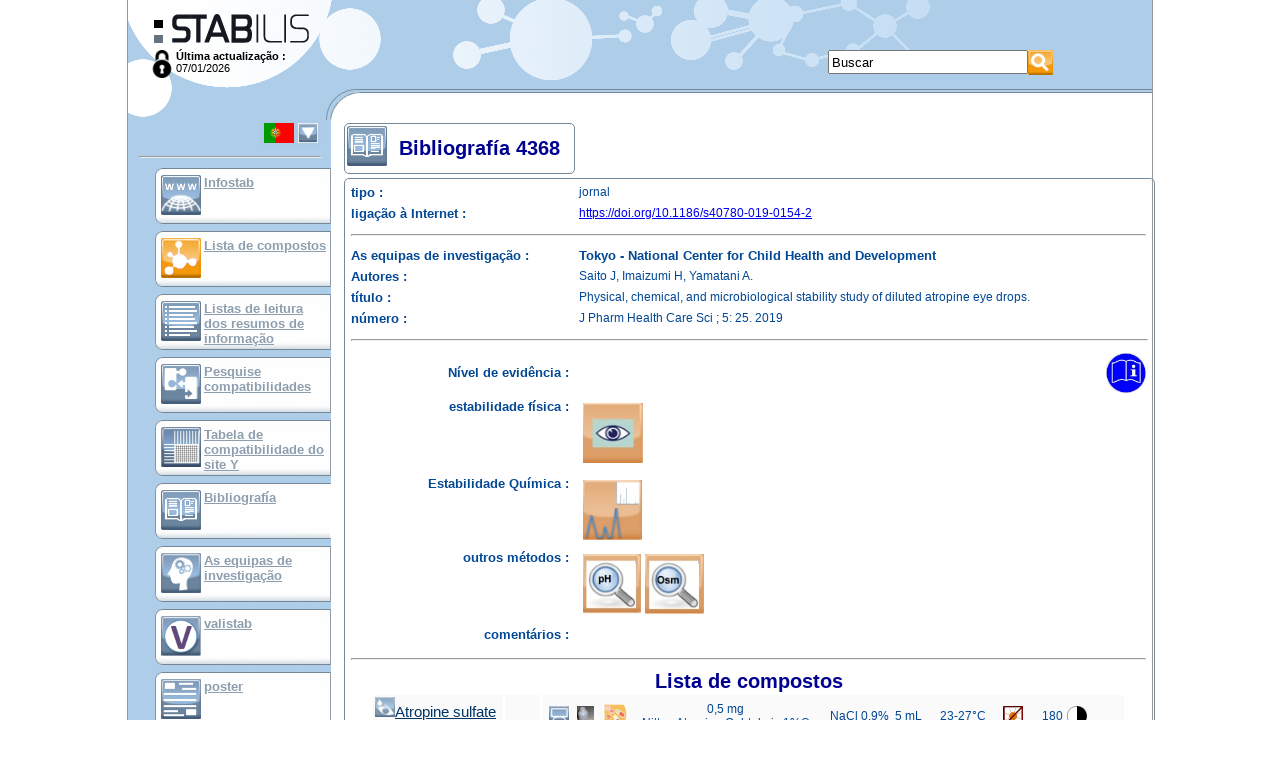

--- FILE ---
content_type: text/html; charset=UTF-8
request_url: https://www.stabilis.org/Bibliographie.php?IdBiblio=4368&codeLangue=PT-pt
body_size: 17282
content:
<!DOCTYPE html dir="ltr">
<head>
	<meta http-equiv="content-language" content="pt">
	<meta http-equiv="Content-Type" content="text/html; charset=utf-8" />
	<meta NAME="Author" CONTENT="Cyril Labbé" />
	<title>Bibliographie - 4368 - Stabilis 4.0</title>
	<Link Rel="stylesheet" href="/Styles.css" media="screen">
	<Link Rel="stylesheet" href="/Styles.main.css" media="screen">
	<link rel="icon" type="image/png" href="/favicon.png" />
	
	
	<!-- Google tag (gtag.js) -->
	<script async src="https://www.googletagmanager.com/gtag/js?id=G-FTT9ETY2L9"></script>
	<script>
  		window.dataLayer = window.dataLayer || [];
  		function gtag(){dataLayer.push(arguments);}
  		gtag('js', new Date());
		gtag('config', 'G-FTT9ETY2L9');
	</script>

	<script>
		var scriptsCalendriersCharges=0;
	
		function displayInterstitial(name) 
		{ 
			var div = document.getElementsByClassName('interstitiel')[0];
			div.setAttribute('style', 'display:block')
			return offset; 
	    }
	
		function hideInterstitial(e) 
		{
			if(e) {
				e.setAttribute('style', 'display:none');
			}
		}
	
	    window.onload = function() 
	    {
		    	    };
	</script>
</head>

<body onclick="hideInterstitial(document.getElementsByClassName('interstitiel')[0])">

	<div style="position: relative; width: 1024px; margin: 0 auto; border-left: solid 1px #999; border-right: solid 1px #999;">
						<a name="Top"></a>
		<script>
			function affichageChoixLangue()
			{
				var divLangues=document.getElementById("divListeLangues");
				var divLangueCourante=document.getElementById("divLangueActu");
				if(divLangues.style.visibility=="visible") {
//					divLangues.style.position="absolute";
					divLangues.style.visibility="hidden";
//					divLangueCourante.style.position="relative";
//					divLangueCourante.style.visibility="visible";
				} else {
//					divLangues.style.position="relative";
					divLangues.style.visibility="visible";
//					divLangueCourante.style.position="absolute";
//					divLangueCourante.style.visibility="hidden";
				}
			}
		</script>
		<div class="Entete">
			<div class="Logo" onClick="javascript:window.location='./';"></div>
			<div class="lastMaj">
				<div style="float:left"><a href="?connexion=1"><img src="./images/icones/lock.png" style="height:28px"/></a></div>
				<b>Última actualização :</b><Br>07/01/2026			</div>
			
						<div style="position: absolute; left: 700px; top: 50px">
				<Form method="GET" action="./Recherche.php" name="RechercheForm"
					class="Recherche">
					<table cellpadding="0" cellspacing="0">
						<tr>
							<td>
																<Input type="text" style="height: 24px; width: 200px;"
								maxlength="50" name="rechercheGlobale" value="Buscar"
								onFocus=""
								onClick="javascript:if(this.value=='Buscar')this.value='';"
								onFocus="javascript:if(this.value=='Buscar')this.value='';"
								onBlur="javascript:if(this.value=='')this.value='Buscar';">
							</td>
							<td><input type="image" height="25" src="./images/Picto.587.png" border="0" title="Buscar" alt="Buscar" /></td>
						</tr>
					</table>
				</Form>
			</div>
			<div style="clear: both"></div>
										
		</div>
		
		<div class="Corps">
			<div class="Menu">
						<div
			style="position: relative; visibility: visible; margin-right: 10px;"
			id="divLangueActu" nowrap align="right" Title="Changer de langue">
			<Table border="0" bgcolor="#adcbe7"
				onClick="javascript:affichageChoixLangue();">
				<Tr valign="top">
					<Td><Img
						src="./images/Picto.7.jpg"
						border="0" Height="20"></Td>
					<Td><Img src="./images/Structure/triangleBas.gif" border="0"
						Height="20"></Td>
				</Tr>
			</Table>
			<Hr>
		</div>
		<div
			style="position: absolute; visibility: hidden; margin-left: 50px; border: 1px solid #74899a; padding: 3px; background-color: #666"
			id="divListeLangues" nowrap>

			<table bgcolor="#aecde9" cellpadding="3" border="0" align="left"
				Width="140">
				</Tr><Tr valign='top'>						<td><A
							href="/Bibliographie.php?IdBiblio=4368&codeLangue=DE-de"> <img src="./images/Picto.4.jpg"
								style="width: 30px; height: 20px"
								Title="alemanha"
								border="0" />
						</A></td>
										<td><A
							href="/Bibliographie.php?IdBiblio=4368&codeLangue=EN-en"> <img src="./images/Picto.3.jpg"
								style="width: 30px; height: 20px"
								Title="inglés"
								border="0" />
						</A></td>
										<td><A
							href="/Bibliographie.php?IdBiblio=4368&codeLangue=AR-ar"> <img src="./images/Picto.10583.jpg"
								style="width: 30px; height: 20px"
								Title="árabe"
								border="0" />
						</A></td>
				</Tr><Tr valign='top'>						<td><A
							href="/Bibliographie.php?IdBiblio=4368&codeLangue=BG-bg"> <img src="./images/Picto.10582.jpg"
								style="width: 30px; height: 20px"
								Title="búlgaro"
								border="0" />
						</A></td>
										<td><A
							href="/Bibliographie.php?IdBiblio=4368&codeLangue=CN-cn"> <img src="./images/Picto.10827.jpg"
								style="width: 30px; height: 20px"
								Title="chinês"
								border="0" />
						</A></td>
										<td><A
							href="/Bibliographie.php?IdBiblio=4368&codeLangue=HR-hr"> <img src="./images/Picto.24.jpg"
								style="width: 30px; height: 20px"
								Title="croata"
								border="0" />
						</A></td>
				</Tr><Tr valign='top'>						<td><A
							href="/Bibliographie.php?IdBiblio=4368&codeLangue=DK-dk"> <img src="./images/Picto.8.jpg"
								style="width: 30px; height: 20px"
								Title="dinamarquês"
								border="0" />
						</A></td>
										<td><A
							href="/Bibliographie.php?IdBiblio=4368&codeLangue=SP-sp"> <img src="./images/Picto.6.jpg"
								style="width: 30px; height: 20px"
								Title="espanhol"
								border="0" />
						</A></td>
										<td><A
							href="/Bibliographie.php?IdBiblio=4368&codeLangue=ET-et"> <img src="./images/Picto.18.jpg"
								style="width: 30px; height: 20px"
								Title="estónio"
								border="0" />
						</A></td>
				</Tr><Tr valign='top'>						<td><A
							href="/Bibliographie.php?IdBiblio=4368&codeLangue=FI-fi"> <img src="./images/Picto.11.jpg"
								style="width: 30px; height: 20px"
								Title="finlandeses"
								border="0" />
						</A></td>
										<td><A
							href="/Bibliographie.php?IdBiblio=4368&codeLangue=FR-fr"> <img src="./images/Picto.2.jpg"
								style="width: 30px; height: 20px"
								Title="francés"
								border="0" />
						</A></td>
										<td><A
							href="/Bibliographie.php?IdBiblio=4368&codeLangue=GR-gr"> <img src="./images/Picto.15.jpg"
								style="width: 30px; height: 20px"
								Title="grego"
								border="0" />
						</A></td>
				</Tr><Tr valign='top'>						<td><A
							href="/Bibliographie.php?IdBiblio=4368&codeLangue=HU-hu"> <img src="./images/Picto.14.jpg"
								style="width: 30px; height: 20px"
								Title="Hungria"
								border="0" />
						</A></td>
										<td><A
							href="/Bibliographie.php?IdBiblio=4368&codeLangue=IT-it"> <img src="./images/Picto.5.jpg"
								style="width: 30px; height: 20px"
								Title="italiano"
								border="0" />
						</A></td>
										<td><A
							href="/Bibliographie.php?IdBiblio=4368&codeLangue=JP-jp"> <img src="./images/Picto.10606.jpg"
								style="width: 30px; height: 20px"
								Title="japonês"
								border="0" />
						</A></td>
				</Tr><Tr valign='top'>						<td><A
							href="/Bibliographie.php?IdBiblio=4368&codeLangue=LV-lv"> <img src="./images/Picto.19.jpg"
								style="width: 30px; height: 20px"
								Title="letão"
								border="0" />
						</A></td>
										<td><A
							href="/Bibliographie.php?IdBiblio=4368&codeLangue=LT-lt"> <img src="./images/Picto.17.jpg"
								style="width: 30px; height: 20px"
								Title="lituano"
								border="0" />
						</A></td>
										<td><A
							href="/Bibliographie.php?IdBiblio=4368&codeLangue=NL-nl"> <img src="./images/Picto.13.jpg"
								style="width: 30px; height: 20px"
								Title="holandês"
								border="0" />
						</A></td>
				</Tr><Tr valign='top'>						<td><A
							href="/Bibliographie.php?IdBiblio=4368&codeLangue=NO-no"> <img src="./images/Picto.10.jpg"
								style="width: 30px; height: 20px"
								Title="norueguês"
								border="0" />
						</A></td>
										<td><A
							href="/Bibliographie.php?IdBiblio=4368&codeLangue=PL-pl"> <img src="./images/Picto.12.jpg"
								style="width: 30px; height: 20px"
								Title="polaco"
								border="0" />
						</A></td>
										<td><A
							href="javascript:affichageChoixLangue();"> <img src="./images/Picto.7.jpg"
								style="width: 30px; height: 20px"
								Title="portugueses"
								border="0" />
						</A></td>
				</Tr><Tr valign='top'>						<td><A
							href="/Bibliographie.php?IdBiblio=4368&codeLangue=RO-ro"> <img src="./images/Picto.25.jpg"
								style="width: 30px; height: 20px"
								Title="romeno"
								border="0" />
						</A></td>
										<td><A
							href="/Bibliographie.php?IdBiblio=4368&codeLangue=RU-ru"> <img src="./images/Picto.20.jpg"
								style="width: 30px; height: 20px"
								Title="russo"
								border="0" />
						</A></td>
										<td><A
							href="/Bibliographie.php?IdBiblio=4368&codeLangue=SK-sk"> <img src="./images/Picto.21.jpg"
								style="width: 30px; height: 20px"
								Title="eslovaco"
								border="0" />
						</A></td>
				</Tr><Tr valign='top'>						<td><A
							href="/Bibliographie.php?IdBiblio=4368&codeLangue=SO-so"> <img src="./images/Picto.22.jpg"
								style="width: 30px; height: 20px"
								Title="esloveno"
								border="0" />
						</A></td>
										<td><A
							href="/Bibliographie.php?IdBiblio=4368&codeLangue=SV-sv"> <img src="./images/Picto.9.jpg"
								style="width: 30px; height: 20px"
								Title="sueco"
								border="0" />
						</A></td>
										<td><A
							href="/Bibliographie.php?IdBiblio=4368&codeLangue=CZ-cz"> <img src="./images/Picto.16.jpg"
								style="width: 30px; height: 20px"
								Title="checo"
								border="0" />
						</A></td>
				</Tr><Tr valign='top'>						<td><A
							href="/Bibliographie.php?IdBiblio=4368&codeLangue=TR-tr"> <img src="./images/Picto.23.jpg"
								style="width: 30px; height: 20px"
								Title="turco"
								border="0" />
						</A></td>
										<td><A
							href="/Bibliographie.php?IdBiblio=4368&codeLangue=UA-ua"> <img src="./images/Picto.11927.jpg"
								style="width: 30px; height: 20px"
								Title="ukrainien"
								border="0" />
						</A></td>
										<td><A
							href="/Bibliographie.php?IdBiblio=4368&codeLangue=VN-vn"> <img src="./images/Picto.10882.jpg"
								style="width: 30px; height: 20px"
								Title="vietnamita"
								border="0" />
						</A></td>
							</table>
					</div>
		<Script>
			document.getElementById("divListeLangues").left=0;
		</Script>

				<div class="lienMenu">
					<div class="Picto">
						<a href="./Infostab.php"><img height="40" src="./images/Picto.1167.jpg" border="0" alt="InfoStab" title="InfoStab" /></a>
					</div>
					<div class="Texte">
						<a href="./Infostab.php">Infostab</a>
					</div>
				</div>

				<div class="lienMenu">
					<div class="Picto">
						<A href="./Monographie.php?Liste"><img height="40" src="./images/Picto.590.png" border="0" alt="Lista de compostos" title="Lista de compostos" /></A>
					</div>
					<div class="Texte">
								<A href="./Monographie.php?Liste">Lista de compostos</A>
					</div>
				</div>

				<div class="lienMenu">
					<div class="Picto">
						<A href="./Listes.recap.php"><img height="40" src="./images/Picto.598.jpg" border="0" alt="Listas de leitura dos resumos de informação" title="Listas de leitura dos resumos de informação" /></A>
					</div>
					<div class="Texte">
						<A href="./Listes.recap.php">Listas de leitura dos resumos de informação</A>
					</div>
				</div>

				<div class="lienMenu">
					<div class="Picto">
						<A href="./RechercheIncompatibilites.php"><img height="40" src="./images/Picto.602.jpg" border="0" alt="Pesquise compatibilidades" title="Pesquise compatibilidades" /></A>
					</div>
					<div class="Texte">
						<A href="./RechercheIncompatibilites.php">Pesquise compatibilidades</A>
					</div>
				</div>


				<div class="lienMenu">
					<div class="Picto">
						<A href="./TableIncompatibilites.php"><img height="40" src="./images/Picto.10801.jpg" border="0" alt="Tabela de compatibilidade do site Y" title="Tabela de compatibilidade do site Y" /></A>
					</div>
					<div class="Texte">
						<A href="./TableIncompatibilites.php">Tabela de compatibilidade do site Y</A>
					</div>
				</div>

				
				<div class="lienMenuActif">
					<div class="Picto">
						<A href="./Bibliographie.php"><img height="40" src="./images/Picto.834.jpg" border="0" alt="Bibliografía" title="Bibliografía" /></A>
					</div>
					<div class="Texte">
								<A href="./Bibliographie.php">Bibliografía</A>
					</div>
				</div>

				<div class="lienMenu">
					<div class="Picto">
						<A href="./EquipesRecherche.php"><img height="40" src="./images/Picto.10917.jpg" border="0" alt="As equipas de investigação" title="As equipas de investigação" /></A>
					</div>
					<div class="Texte">
												<A href="./EquipesRecherche.php">As equipas de investigação</A>
					</div>
				</div>

				<div class="lienMenu">
					<div class="Picto">
						<A href="http://valistab.stabilis.org"><img height="40" src="./images/Picto.11929.png" border="0" alt="valistab" title="valistab" /></A>
					</div>
					<div class="Texte">
						<A href="http://valistab.stabilis.org">valistab</A>
					</div>
				</div>

				<div class="lienMenu">
					<div class="Picto">
						<A href="./InfostabPublication.php"><img height="40" src="./images/Picto.11547.jpg" border="0" alt="poster" title="poster" /></A>
					</div>
					<div class="Texte">
												<a href="./InfostabPublication.php">poster</a>
					</div>
				</div>

				
				<div class="lienMenu">
					<div class="Picto">
						<A href="./InfostabLien.php"><img height="40" src="./images/Picto.11563.jpg" border="0" alt="Conexões" title="Conexões" /></A>
					</div>
					<div class="Texte">
								<a href="./InfostabLien.php">Conexões</a>
					</div>
				</div>

		
		<div class="lienMenu">
					<div class="Picto">
						<a href="./InfostabPartenaire.php"><img height="40" src="./images/Picto.11617.jpg" border="0" alt="patrocinadores" title="patrocinadores" /></a>
					</div>
					<div class="Texte">
								<a href="./InfostabPartenaire.php">patrocinadores</a>
					</div>
				</div>
		
		<hr>

				<div class="lienMenu">
					<div class="Picto">
						<A href="./Auteurs.php"><img height="40" src="./images/Picto.825.jpg" border="0" alt="Autores" title="Autores" /></A>
					</div>
					<div class="Texte">
						<A href="./Auteurs.php">Autores</A>
					</div>
				</div>
				<div class="lienMenu">
					<div class="Picto">
						<A href="./Help.php"><img height="40" src="./images/Picto.10105.jpg" border="0" alt="Manual do utilizador" title="Manual do utilizador" /></A>
					</div>
					<div class="Texte">
						<A href="./Help.php">Manual do utilizador</A>
					</div>
				</div>
				<div class="lienMenu">
					<div class="Picto">
						<A href="./Newsletters.php"><img height="40" src="./images/Picto.926.jpg" border="0" alt="Boletim de notícias" title="Boletim de notícias" /></A>
					</div>
					<div class="Texte">
						<A href="./Newsletters.php">Boletim de notícias</A>
					</div>
				</div>

				<Hr>

				
				</div>
			<div class="Main">
		<Table class="Cadre" style="width:100%; ">
							<Tr>
		<Td>
			<table valign="bottom" cellpadding="0" cellspacing="0" border="0"
				class="Titre">
				<tr>
															<td valign="middle" class="titre2"><img height="40" src="./images/Picto.834.jpg" border="0" alt="Bibliografía" title="Bibliografía" />&nbsp;&nbsp;</td>
															<td valign="middle" class="titre2">Bibliografía 4368&nbsp;&nbsp;</td>
													</Tr>
			</Table>
		</Td>
	</Tr>
						<Tr>
		<Td>
			<div class="Contenu" style="overflow:auto;text-align:center">
<script type="text/javascript" language="javascript">
var listeMolecules = [];
	listeMolecules[0] = {IdMolecule:745, nomMolecule:"3-4-diaminopyridine (Cápsula)"};
	listeMolecules[1] = {IdMolecule:741, nomMolecule:"4-aminopyridine (Cápsula)"};
	listeMolecules[2] = {IdMolecule:894, nomMolecule:"5 aminosalicylic acid (supositório)"};
	listeMolecules[3] = {IdMolecule:1038, nomMolecule:"8-methoxypsoralen (Pomadas)"};
	listeMolecules[4] = {IdMolecule:21, nomMolecule:"Acetazolamide (injetável)"};
	listeMolecules[5] = {IdMolecule:1075, nomMolecule:"Acetazolamide (Solução Oral)"};
	listeMolecules[6] = {IdMolecule:1114, nomMolecule:"Acetylsalicylic Acid (Cápsula)"};
	listeMolecules[7] = {IdMolecule:527, nomMolecule:"Acetylsalicylic acid lysinate (injetável)"};
	listeMolecules[8] = {IdMolecule:8, nomMolecule:"Aciclovir sodium (injetável)"};
	listeMolecules[9] = {IdMolecule:1181, nomMolecule:"Adalimumab (injetável)"};
	listeMolecules[10] = {IdMolecule:1235, nomMolecule:"Adapalene (Pomadas)"};
	listeMolecules[11] = {IdMolecule:22, nomMolecule:"Adenosin (injetável)"};
	listeMolecules[12] = {IdMolecule:936, nomMolecule:"Aflibercept (injetável)"};
	listeMolecules[13] = {IdMolecule:23, nomMolecule:"Aldesleukin (injetável)"};
	listeMolecules[14] = {IdMolecule:558, nomMolecule:"Alemtuzumab (injetável)"};
	listeMolecules[15] = {IdMolecule:24, nomMolecule:"Alfentanil hydrochloride (injetável)"};
	listeMolecules[16] = {IdMolecule:25, nomMolecule:"Alizapride hydrochloride (injetável)"};
	listeMolecules[17] = {IdMolecule:1050, nomMolecule:"Allopurinol (Solução Oral)"};
	listeMolecules[18] = {IdMolecule:356, nomMolecule:"Allopurinol sodium (injetável)"};
	listeMolecules[19] = {IdMolecule:869, nomMolecule:"Alpha-tocopherol acetate (Cápsula)"};
	listeMolecules[20] = {IdMolecule:640, nomMolecule:"Alprazolam (Solução Oral)"};
	listeMolecules[21] = {IdMolecule:463, nomMolecule:"Alprostadil (injetável)"};
	listeMolecules[22] = {IdMolecule:104, nomMolecule:"Alteplase (injetável)"};
	listeMolecules[23] = {IdMolecule:1162, nomMolecule:"Ambrisentan (Solução Oral)"};
	listeMolecules[24] = {IdMolecule:7, nomMolecule:"Amifostine (injetável)"};
	listeMolecules[25] = {IdMolecule:27, nomMolecule:"Amikacin sulfate (injetável)"};
	listeMolecules[26] = {IdMolecule:29, nomMolecule:"Aminophylline (injetável)"};
	listeMolecules[27] = {IdMolecule:237, nomMolecule:"Amiodarone hydrochloride (injetável)"};
	listeMolecules[28] = {IdMolecule:614, nomMolecule:"Amiodarone hydrochloride (Solução Oral)"};
	listeMolecules[29] = {IdMolecule:870, nomMolecule:"Amiodarone hydrochloride (Cápsula)"};
	listeMolecules[30] = {IdMolecule:411, nomMolecule:"Amitriptyline hydrochloride (injetável)"};
	listeMolecules[31] = {IdMolecule:780, nomMolecule:"Amitriptyline hydrochloride (Solução Oral)"};
	listeMolecules[32] = {IdMolecule:1066, nomMolecule:"Amitriptyline hydrochloride (Pomadas)"};
	listeMolecules[33] = {IdMolecule:670, nomMolecule:"Amlodipine besylate (Solução Oral)"};
	listeMolecules[34] = {IdMolecule:505, nomMolecule:"Amobarbital sodium (injetável)"};
	listeMolecules[35] = {IdMolecule:31, nomMolecule:"Amoxicillin sodium (injetável)"};
	listeMolecules[36] = {IdMolecule:381, nomMolecule:"Amoxicillin sodium / clavulanic acid (injetável)"};
	listeMolecules[37] = {IdMolecule:683, nomMolecule:"Amoxicillin sodium / clavulanic acid (Solução Oral)"};
	listeMolecules[38] = {IdMolecule:1252, nomMolecule:"Amoxicilline (Cápsula)"};
	listeMolecules[39] = {IdMolecule:1270, nomMolecule:"Amoxicilline (Solução Oral)"};
	listeMolecules[40] = {IdMolecule:9, nomMolecule:"Amphotericin B (injetável)"};
	listeMolecules[41] = {IdMolecule:812, nomMolecule:"Amphotericin B (colutório)"};
	listeMolecules[42] = {IdMolecule:704, nomMolecule:"Amphotericin B (solução oftálmica)"};
	listeMolecules[43] = {IdMolecule:768, nomMolecule:"Amphotericin B (aerossol)"};
	listeMolecules[44] = {IdMolecule:838, nomMolecule:"Amphotericin B    (Solução Oral)"};
	listeMolecules[45] = {IdMolecule:420, nomMolecule:"Amphotericin B cholesteryl sulfate complex (injetável)"};
	listeMolecules[46] = {IdMolecule:421, nomMolecule:"Amphotericin B lipid complex (injetável)"};
	listeMolecules[47] = {IdMolecule:375, nomMolecule:"Amphotericin B liposomale (injetável)"};
	listeMolecules[48] = {IdMolecule:917, nomMolecule:"Amphotericin B liposomale (solução oftálmica)"};
	listeMolecules[49] = {IdMolecule:58, nomMolecule:"Ampicillin sodium (injetável)"};
	listeMolecules[50] = {IdMolecule:567, nomMolecule:"Ampicillin sodium (aerossol)"};
	listeMolecules[51] = {IdMolecule:111, nomMolecule:"Ampicillin sodium - sulbactam sodium (injetável)"};
	listeMolecules[52] = {IdMolecule:66, nomMolecule:"Amsacrine (injetável)"};
	listeMolecules[53] = {IdMolecule:1224, nomMolecule:"Angiotensin II (injetável)"};
	listeMolecules[54] = {IdMolecule:493, nomMolecule:"Anidulafungin (injetável)"};
	listeMolecules[55] = {IdMolecule:948, nomMolecule:"Antithymocyte globulin (rabbit) (injetável)"};
	listeMolecules[56] = {IdMolecule:1085, nomMolecule:"Apixaban (Solução Oral)"};
	listeMolecules[57] = {IdMolecule:572, nomMolecule:"Aprepitant (Solução Oral)"};
	listeMolecules[58] = {IdMolecule:982, nomMolecule:"Arformoterol (aerossol)"};
	listeMolecules[59] = {IdMolecule:481, nomMolecule:"Argatroban (injetável)"};
	listeMolecules[60] = {IdMolecule:954, nomMolecule:"Arnica tincture (Pomadas)"};
	listeMolecules[61] = {IdMolecule:464, nomMolecule:"Arsenic trioxyde (injetável)"};
	listeMolecules[62] = {IdMolecule:880, nomMolecule:"Artesunate (supositório)"};
	listeMolecules[63] = {IdMolecule:1006, nomMolecule:"Artesunate (injetável)"};
	listeMolecules[64] = {IdMolecule:478, nomMolecule:"Ascorbic acid (injetável)"};
	listeMolecules[65] = {IdMolecule:67, nomMolecule:"Asparaginase (injetável)"};
	listeMolecules[66] = {IdMolecule:506, nomMolecule:"Atenolol (injetável)"};
	listeMolecules[67] = {IdMolecule:562, nomMolecule:"Atenolol (Solução Oral)"};
	listeMolecules[68] = {IdMolecule:886, nomMolecule:"Atenolol (Cápsula)"};
	listeMolecules[69] = {IdMolecule:1121, nomMolecule:"Atezolizumab (injetável)"};
	listeMolecules[70] = {IdMolecule:1070, nomMolecule:"Atorvastatine (Solução Oral)"};
	listeMolecules[71] = {IdMolecule:1190, nomMolecule:"Atosiban (injetável)"};
	listeMolecules[72] = {IdMolecule:120, nomMolecule:"Atracurium besylate (injetável)"};
	listeMolecules[73] = {IdMolecule:121, nomMolecule:"Atropine sulfate (injetável)"};
	listeMolecules[74] = {IdMolecule:987, nomMolecule:"Atropine sulfate (aerossol)"};
	listeMolecules[75] = {IdMolecule:1076, nomMolecule:"Atropine sulfate  (Solução Oral)"};
	listeMolecules[76] = {IdMolecule:1127, nomMolecule:"Atropine sulfate (solução oftálmica)"};
	listeMolecules[77] = {IdMolecule:1142, nomMolecule:"Avelumab (injetável)"};
	listeMolecules[78] = {IdMolecule:540, nomMolecule:"Azacitidine (injetável)"};
	listeMolecules[79] = {IdMolecule:1084, nomMolecule:"Azasetron (injetável)"};
	listeMolecules[80] = {IdMolecule:1020, nomMolecule:"Azathioprine (Solução Oral)"};
	listeMolecules[81] = {IdMolecule:68, nomMolecule:"Azathioprine sodium (injetável)"};
	listeMolecules[82] = {IdMolecule:1259, nomMolecule:"Azelaique acide (Pomadas)"};
	listeMolecules[83] = {IdMolecule:457, nomMolecule:"Azithromycine (injetável)"};
	listeMolecules[84] = {IdMolecule:990, nomMolecule:"Azithromycine (Pomadas)"};
	listeMolecules[85] = {IdMolecule:122, nomMolecule:"Aztreonam (injetável)"};
	listeMolecules[86] = {IdMolecule:1263, nomMolecule:"Aztreonam / Avibactam (injetável)"};
	listeMolecules[87] = {IdMolecule:406, nomMolecule:"Baclofen (injetável)"};
	listeMolecules[88] = {IdMolecule:647, nomMolecule:"Baclofen (Solução Oral)"};
	listeMolecules[89] = {IdMolecule:1065, nomMolecule:"Baclofen (Pomadas)"};
	listeMolecules[90] = {IdMolecule:858, nomMolecule:"Belatacept (injetável)"};
	listeMolecules[91] = {IdMolecule:1061, nomMolecule:"Belimumab (injetável)"};
	listeMolecules[92] = {IdMolecule:959, nomMolecule:"Belinostat (injetável)"};
	listeMolecules[93] = {IdMolecule:543, nomMolecule:"Bendamustine hydrochloride (injetável)"};
	listeMolecules[94] = {IdMolecule:1107, nomMolecule:"Benzoate sodium (Solução Oral)"};
	listeMolecules[95] = {IdMolecule:573, nomMolecule:"Benzoyl peroxyde (Pomadas)"};
	listeMolecules[96] = {IdMolecule:501, nomMolecule:"Benztropine mesylate (injetável)"};
	listeMolecules[97] = {IdMolecule:839, nomMolecule:"Betamethasone sodium phosphate  (aerossol)"};
	listeMolecules[98] = {IdMolecule:1036, nomMolecule:"Betamethasone sodium phosphate (injetável)"};
	listeMolecules[99] = {IdMolecule:924, nomMolecule:"Betaxolol (Solução Oral)"};
	listeMolecules[100] = {IdMolecule:805, nomMolecule:"Bethanechol chloride (Solução Oral)"};
	listeMolecules[101] = {IdMolecule:538, nomMolecule:"Bevacizumab (injetável)"};
	listeMolecules[102] = {IdMolecule:717, nomMolecule:"Bevacizumab (solução oftálmica)"};
	listeMolecules[103] = {IdMolecule:440, nomMolecule:"Bivalirudin (injetável)"};
	listeMolecules[104] = {IdMolecule:69, nomMolecule:"Bleomycin sulfate (injetável)"};
	listeMolecules[105] = {IdMolecule:977, nomMolecule:"Blinatumomab (injetável)"};
	listeMolecules[106] = {IdMolecule:469, nomMolecule:"Bortezomib (injetável)"};
	listeMolecules[107] = {IdMolecule:1041, nomMolecule:"Bosentan monohydrate (Solução Oral)"};
	listeMolecules[108] = {IdMolecule:937, nomMolecule:"Brentuximab vedotin (injetável)"};
	listeMolecules[109] = {IdMolecule:822, nomMolecule:"Brompheniramine maleate (Solução Oral)"};
	listeMolecules[110] = {IdMolecule:765, nomMolecule:"Budesonide (aerossol)"};
	listeMolecules[111] = {IdMolecule:1081, nomMolecule:"Budesonide (Solução Oral)"};
	listeMolecules[112] = {IdMolecule:102, nomMolecule:"Bumetanide (injetável)"};
	listeMolecules[113] = {IdMolecule:131, nomMolecule:"Bupivacaine hydrochloride (injetável)"};
	listeMolecules[114] = {IdMolecule:1163, nomMolecule:"Buprenorphine (Solução Oral)"};
	listeMolecules[115] = {IdMolecule:510, nomMolecule:"Buprenorphine hydrochloride (injetável)"};
	listeMolecules[116] = {IdMolecule:394, nomMolecule:"Busulfan (injetável)"};
	listeMolecules[117] = {IdMolecule:775, nomMolecule:"Cabazitaxel (injetável)"};
	listeMolecules[118] = {IdMolecule:1055, nomMolecule:"Cafeine (Solução Oral)"};
	listeMolecules[119] = {IdMolecule:1228, nomMolecule:"Cafeine (Pomadas)"};
	listeMolecules[120] = {IdMolecule:358, nomMolecule:"Caffeine citrate (injetável)"};
	listeMolecules[121] = {IdMolecule:672, nomMolecule:"Caffeine citrate (Solução Oral)"};
	listeMolecules[122] = {IdMolecule:134, nomMolecule:"Calcitriol (injetável)"};
	listeMolecules[123] = {IdMolecule:532, nomMolecule:"Calcium chloride (injetável)"};
	listeMolecules[124] = {IdMolecule:533, nomMolecule:"Calcium gluconate (injetável)"};
	listeMolecules[125] = {IdMolecule:738, nomMolecule:"Calcium gluconate (Pomadas)"};
	listeMolecules[126] = {IdMolecule:575, nomMolecule:"Captopril (Solução Oral)"};
	listeMolecules[127] = {IdMolecule:809, nomMolecule:"Captopril (embalagem de papel)"};
	listeMolecules[128] = {IdMolecule:1051, nomMolecule:"Carbamazepine (Solução Oral)"};
	listeMolecules[129] = {IdMolecule:1125, nomMolecule:"Carbidopa (Cápsula)"};
	listeMolecules[130] = {IdMolecule:1146, nomMolecule:"Carbimazole (Solução Oral)"};
	listeMolecules[131] = {IdMolecule:70, nomMolecule:"Carboplatin (injetável)"};
	listeMolecules[132] = {IdMolecule:898, nomMolecule:"Carfilzomib (injetável)"};
	listeMolecules[133] = {IdMolecule:71, nomMolecule:"Carmustine (injetável)"};
	listeMolecules[134] = {IdMolecule:817, nomMolecule:"Carvedilol (Solução Oral)"};
	listeMolecules[135] = {IdMolecule:426, nomMolecule:"Caspofungin acetate (injetável)"};
	listeMolecules[136] = {IdMolecule:904, nomMolecule:"Caspofungin acetate (solução oftálmica)"};
	listeMolecules[137] = {IdMolecule:797, nomMolecule:"Cefadroxil (Solução Oral)"};
	listeMolecules[138] = {IdMolecule:138, nomMolecule:"Cefamandole nafate (injetável)"};
	listeMolecules[139] = {IdMolecule:113, nomMolecule:"Cefazolin sodium (injetável)"};
	listeMolecules[140] = {IdMolecule:696, nomMolecule:"Cefazolin sodium (solução oftálmica)"};
	listeMolecules[141] = {IdMolecule:346, nomMolecule:"Cefepime dihydrochloride (injetável)"};
	listeMolecules[142] = {IdMolecule:908, nomMolecule:"Cefepime dihydrochloride (solução oftálmica)"};
	listeMolecules[143] = {IdMolecule:1150, nomMolecule:"Cefiderocol sulfate tosylate (injetável)"};
	listeMolecules[144] = {IdMolecule:159, nomMolecule:"Cefotaxime sodium (injetável)"};
	listeMolecules[145] = {IdMolecule:144, nomMolecule:"Cefoxitin sodium (injetável)"};
	listeMolecules[146] = {IdMolecule:850, nomMolecule:"Ceftaroline fosamil (injetável)"};
	listeMolecules[147] = {IdMolecule:59, nomMolecule:"Ceftazidime (injetável)"};
	listeMolecules[148] = {IdMolecule:709, nomMolecule:"Ceftazidime (solução oftálmica)"};
	listeMolecules[149] = {IdMolecule:997, nomMolecule:"Ceftazidime Avibactam (injetável)"};
	listeMolecules[150] = {IdMolecule:550, nomMolecule:"Ceftobiprole medocaril sodium (injetável)"};
	listeMolecules[151] = {IdMolecule:998, nomMolecule:"Ceftolozane / tazobactam (injetável)"};
	listeMolecules[152] = {IdMolecule:147, nomMolecule:"Ceftriaxone disodium (injetável)"};
	listeMolecules[153] = {IdMolecule:1246, nomMolecule:"Ceftriaxone disodium (Pomadas)"};
	listeMolecules[154] = {IdMolecule:671, nomMolecule:"Cefuroxime axetil (Solução Oral)"};
	listeMolecules[155] = {IdMolecule:60, nomMolecule:"Cefuroxime sodium (injetável)"};
	listeMolecules[156] = {IdMolecule:708, nomMolecule:"Cefuroxime sodium (solução oftálmica)"};
	listeMolecules[157] = {IdMolecule:690, nomMolecule:"Celecoxib (Solução Oral)"};
	listeMolecules[158] = {IdMolecule:1248, nomMolecule:"Cemiplimab (injetável)"};
	listeMolecules[159] = {IdMolecule:537, nomMolecule:"Cetuximab (injetável)"};
	listeMolecules[160] = {IdMolecule:913, nomMolecule:"Chloral hydrate (Solução Oral)"};
	listeMolecules[161] = {IdMolecule:513, nomMolecule:"Chloramphenicol sodium succinate (injetável)"};
	listeMolecules[162] = {IdMolecule:569, nomMolecule:"Chlormethine hydrochloride (Pomadas)"};
	listeMolecules[163] = {IdMolecule:641, nomMolecule:"Chloroquine phosphate (Solução Oral)"};
	listeMolecules[164] = {IdMolecule:515, nomMolecule:"Chlorothiazide sodium (injetável)"};
	listeMolecules[165] = {IdMolecule:11, nomMolecule:"Chlorpromazine hydrochloride (injetável)"};
	listeMolecules[166] = {IdMolecule:826, nomMolecule:"Chlorpromazine hydrochloride (Solução Oral)"};
	listeMolecules[167] = {IdMolecule:903, nomMolecule:"Cholecalciferol (Solução Oral)"};
	listeMolecules[168] = {IdMolecule:860, nomMolecule:"Cholecalciferol (Cápsula)"};
	listeMolecules[169] = {IdMolecule:1211, nomMolecule:"Cholic acid (Cápsula)"};
	listeMolecules[170] = {IdMolecule:166, nomMolecule:"Ciclosporin (injetável)"};
	listeMolecules[171] = {IdMolecule:658, nomMolecule:"Ciclosporin (Solução Oral)"};
	listeMolecules[172] = {IdMolecule:836, nomMolecule:"Ciclosporin (Pomadas)"};
	listeMolecules[173] = {IdMolecule:1096, nomMolecule:"Ciclosporin (solução oftálmica)"};
	listeMolecules[174] = {IdMolecule:6, nomMolecule:"Cidofovir (injetável)"};
	listeMolecules[175] = {IdMolecule:967, nomMolecule:"Cilazapril (Solução Oral)"};
	listeMolecules[176] = {IdMolecule:157, nomMolecule:"Cimetidine hydrochloride (injetável)"};
	listeMolecules[177] = {IdMolecule:1269, nomMolecule:"Cipepofol (injetável)"};
	listeMolecules[178] = {IdMolecule:616, nomMolecule:"Ciprofloxacin hydrochloride (Solução Oral)"};
	listeMolecules[179] = {IdMolecule:158, nomMolecule:"Ciprofloxacin lactate (injetável)"};
	listeMolecules[180] = {IdMolecule:354, nomMolecule:"Cisatracurium besylate (injetável)"};
	listeMolecules[181] = {IdMolecule:12, nomMolecule:"Cisplatin (injetável)"};
	listeMolecules[182] = {IdMolecule:431, nomMolecule:"Citalopram (injetável)"};
	listeMolecules[183] = {IdMolecule:968, nomMolecule:"Citric acid (aerossol)"};
	listeMolecules[184] = {IdMolecule:32, nomMolecule:"Cladribine (injetável)"};
	listeMolecules[185] = {IdMolecule:1234, nomMolecule:"Clarithromycin (Pomadas)"};
	listeMolecules[186] = {IdMolecule:46, nomMolecule:"Clindamycin phosphate (injetável)"};
	listeMolecules[187] = {IdMolecule:1047, nomMolecule:"Clindamycine hydrochloride (Solução Oral)"};
	listeMolecules[188] = {IdMolecule:919, nomMolecule:"Clobazam (Solução Oral)"};
	listeMolecules[189] = {IdMolecule:1230, nomMolecule:"Clobetasol propiomate (Pomadas)"};
	listeMolecules[190] = {IdMolecule:556, nomMolecule:"Clofarabine (injetável)"};
	listeMolecules[191] = {IdMolecule:1226, nomMolecule:"Clofazimine (Solução Oral)"};
	listeMolecules[192] = {IdMolecule:1049, nomMolecule:"Clomipramine (Solução Oral)"};
	listeMolecules[193] = {IdMolecule:409, nomMolecule:"Clomipramine hydrochloride (injetável)"};
	listeMolecules[194] = {IdMolecule:37, nomMolecule:"Clonazepam (injetável)"};
	listeMolecules[195] = {IdMolecule:1025, nomMolecule:"Clonazepam (Solução Oral)"};
	listeMolecules[196] = {IdMolecule:391, nomMolecule:"Clonidine hydrochloride (injetável)"};
	listeMolecules[197] = {IdMolecule:873, nomMolecule:"Clonidine hydrochloride (Solução Oral)"};
	listeMolecules[198] = {IdMolecule:1175, nomMolecule:"Clonidine hydrochloride (embalagem de papel)"};
	listeMolecules[199] = {IdMolecule:1201, nomMolecule:"Clonidine hydrochloride (Cápsula)"};
	listeMolecules[200] = {IdMolecule:801, nomMolecule:"Clopidogrel bisulfate (Solução Oral)"};
	listeMolecules[201] = {IdMolecule:232, nomMolecule:"Clorazepate di potassium (injetável)"};
	listeMolecules[202] = {IdMolecule:952, nomMolecule:"Clotrimazole (solução otológica)"};
	listeMolecules[203] = {IdMolecule:160, nomMolecule:"Cloxacillin sodium (injetável)"};
	listeMolecules[204] = {IdMolecule:1133, nomMolecule:"Cloxacilline (Solução Oral)"};
	listeMolecules[205] = {IdMolecule:576, nomMolecule:"Clozapine (Solução Oral)"};
	listeMolecules[206] = {IdMolecule:163, nomMolecule:"Co-trimoxazole (injetável)"};
	listeMolecules[207] = {IdMolecule:1173, nomMolecule:"Co-trimoxazole (Solução Oral)"};
	listeMolecules[208] = {IdMolecule:1018, nomMolecule:"Cocaine hydrochloride (solução oftálmica)"};
	listeMolecules[209] = {IdMolecule:624, nomMolecule:"Codeine phosphate (Solução Oral)"};
	listeMolecules[210] = {IdMolecule:516, nomMolecule:"Colistin mesilate sodium (injetável)"};
	listeMolecules[211] = {IdMolecule:561, nomMolecule:"Colistin mesilate sodium (aerossol)"};
	listeMolecules[212] = {IdMolecule:1090, nomMolecule:"Colistin sulfate (Solução Oral)"};
	listeMolecules[213] = {IdMolecule:961, nomMolecule:"Conivaptan  (injetável)"};
	listeMolecules[214] = {IdMolecule:994, nomMolecule:"Crisantaspase (injetável)"};
	listeMolecules[215] = {IdMolecule:560, nomMolecule:"Cromoglycate sodium (aerossol)"};
	listeMolecules[216] = {IdMolecule:526, nomMolecule:"Cyamemazin (injetável)"};
	listeMolecules[217] = {IdMolecule:1035, nomMolecule:"Cyanocobalamine (injetável)"};
	listeMolecules[218] = {IdMolecule:165, nomMolecule:"Cyclizine lactate (injetável)"};
	listeMolecules[219] = {IdMolecule:1102, nomMolecule:"Cyclopentolate (solução oftálmica)"};
	listeMolecules[220] = {IdMolecule:53, nomMolecule:"Cyclophosphamide (injetável)"};
	listeMolecules[221] = {IdMolecule:661, nomMolecule:"Cyclophosphamide (Solução Oral)"};
	listeMolecules[222] = {IdMolecule:983, nomMolecule:"Cyclophosphamide (Cápsula)"};
	listeMolecules[223] = {IdMolecule:54, nomMolecule:"Cytarabine (injetável)"};
	listeMolecules[224] = {IdMolecule:55, nomMolecule:"Dacarbazine (injetável)"};
	listeMolecules[225] = {IdMolecule:56, nomMolecule:"Dactinomycin (injetável)"};
	listeMolecules[226] = {IdMolecule:962, nomMolecule:"Dalbavancin (injetável)"};
	listeMolecules[227] = {IdMolecule:437, nomMolecule:"Dalteparin sodium (injetável)"};
	listeMolecules[228] = {IdMolecule:307, nomMolecule:"Dantrolene sodium (injetável)"};
	listeMolecules[229] = {IdMolecule:578, nomMolecule:"Dapsone (Solução Oral)"};
	listeMolecules[230] = {IdMolecule:1236, nomMolecule:"Dapsone (Pomadas)"};
	listeMolecules[231] = {IdMolecule:494, nomMolecule:"Daptomycin (injetável)"};
	listeMolecules[232] = {IdMolecule:1113, nomMolecule:"Daratumumab (injetável)"};
	listeMolecules[233] = {IdMolecule:57, nomMolecule:"Daunorubicin hydrochloride (injetável)"};
	listeMolecules[234] = {IdMolecule:370, nomMolecule:"Daunorubicin hydrochloride liposome (injetável)"};
	listeMolecules[235] = {IdMolecule:1126, nomMolecule:"Daunorubicin/cytarabine liposomale (injetável)"};
	listeMolecules[236] = {IdMolecule:787, nomMolecule:"Decitabine (injetável)"};
	listeMolecules[237] = {IdMolecule:42, nomMolecule:"Deferoxamine mesylate (injetável)"};
	listeMolecules[238] = {IdMolecule:947, nomMolecule:"Defibrotide (injetável)"};
	listeMolecules[239] = {IdMolecule:1240, nomMolecule:"Desmopressine acetate (solução nasal)"};
	listeMolecules[240] = {IdMolecule:897, nomMolecule:"Desonide (solução oftálmica)"};
	listeMolecules[241] = {IdMolecule:884, nomMolecule:"Desoximetasone (Pomadas)"};
	listeMolecules[242] = {IdMolecule:800, nomMolecule:"Dexamethasone (Solução Oral)"};
	listeMolecules[243] = {IdMolecule:892, nomMolecule:"Dexamethasone acetate (Solução Oral)"};
	listeMolecules[244] = {IdMolecule:35, nomMolecule:"Dexamethasone sodium phosphate (injetável)"};
	listeMolecules[245] = {IdMolecule:893, nomMolecule:"Dexamethasone sodium phosphate (Solução Oral)"};
	listeMolecules[246] = {IdMolecule:857, nomMolecule:"Dexketoprofen (injetável)"};
	listeMolecules[247] = {IdMolecule:447, nomMolecule:"Dexmedetomidine (injetável)"};
	listeMolecules[248] = {IdMolecule:277, nomMolecule:"Dexrazoxane hydrochloride (injetável)"};
	listeMolecules[249] = {IdMolecule:1253, nomMolecule:"Dextrose (Solução Oral)"};
	listeMolecules[250] = {IdMolecule:1140, nomMolecule:"Dezocine (injetável)"};
	listeMolecules[251] = {IdMolecule:167, nomMolecule:"Diamorphine hydrochloride (injetável)"};
	listeMolecules[252] = {IdMolecule:376, nomMolecule:"Diatrizoate meglumine (injetável)"};
	listeMolecules[253] = {IdMolecule:40, nomMolecule:"Diazepam (injetável)"};
	listeMolecules[254] = {IdMolecule:900, nomMolecule:"Diazepam (Solução Oral)"};
	listeMolecules[255] = {IdMolecule:1170, nomMolecule:"Diazepam (supositório)"};
	listeMolecules[256] = {IdMolecule:1123, nomMolecule:"Diazoxide (Solução Oral)"};
	listeMolecules[257] = {IdMolecule:1124, nomMolecule:"Dichloroacetate sodium (Solução Oral)"};
	listeMolecules[258] = {IdMolecule:517, nomMolecule:"Diclofenac (injetável)"};
	listeMolecules[259] = {IdMolecule:676, nomMolecule:"Diclofenac (Solução Oral)"};
	listeMolecules[260] = {IdMolecule:985, nomMolecule:"Diclofenac (supositório)"};
	listeMolecules[261] = {IdMolecule:1225, nomMolecule:"Diclofenac (Pomadas)"};
	listeMolecules[262] = {IdMolecule:171, nomMolecule:"Digoxin (injetável)"};
	listeMolecules[263] = {IdMolecule:472, nomMolecule:"Dihydralazine mesilate (injetável)"};
	listeMolecules[264] = {IdMolecule:135, nomMolecule:"Diltiazem hydrochloride (injetável)"};
	listeMolecules[265] = {IdMolecule:648, nomMolecule:"Diltiazem hydrochloride (Solução Oral)"};
	listeMolecules[266] = {IdMolecule:778, nomMolecule:"Diltiazem hydrochloride (Pomadas)"};
	listeMolecules[267] = {IdMolecule:414, nomMolecule:"Dimenhydrinate (injetável)"};
	listeMolecules[268] = {IdMolecule:123, nomMolecule:"Diphenhydramine hydrochloride (injetável)"};
	listeMolecules[269] = {IdMolecule:649, nomMolecule:"Dipyridamol (Solução Oral)"};
	listeMolecules[270] = {IdMolecule:1068, nomMolecule:"Dipyridamol (injetável)"};
	listeMolecules[271] = {IdMolecule:1215, nomMolecule:"Disodium glucose-1-phosphate tetrahydrate (injetável)"};
	listeMolecules[272] = {IdMolecule:818, nomMolecule:"Disopyramide phosphate (Solução Oral)"};
	listeMolecules[273] = {IdMolecule:691, nomMolecule:"Disulfiram (Solução Oral)"};
	listeMolecules[274] = {IdMolecule:725, nomMolecule:"Dithranol (Pomadas)"};
	listeMolecules[275] = {IdMolecule:61, nomMolecule:"Dobutamine hydrochloride (injetável)"};
	listeMolecules[276] = {IdMolecule:299, nomMolecule:"Docetaxel (injetável)"};
	listeMolecules[277] = {IdMolecule:1052, nomMolecule:"Domperidone (Solução Oral)"};
	listeMolecules[278] = {IdMolecule:174, nomMolecule:"Dopamine hydrochloride (injetável)"};
	listeMolecules[279] = {IdMolecule:767, nomMolecule:"Dornase alfa (aerossol)"};
	listeMolecules[280] = {IdMolecule:1242, nomMolecule:"Dostarlimab (injetável)"};
	listeMolecules[281] = {IdMolecule:458, nomMolecule:"Doxapram hydrochloride (injetável)"};
	listeMolecules[282] = {IdMolecule:827, nomMolecule:"Doxepine (Solução Oral)"};
	listeMolecules[283] = {IdMolecule:73, nomMolecule:"Doxorubicin hydrochloride (injetável)"};
	listeMolecules[284] = {IdMolecule:776, nomMolecule:"Doxorubicin hydrochloride liposome (injetável)"};
	listeMolecules[285] = {IdMolecule:302, nomMolecule:"Doxorubicin hydrochloride liposome peg (injetável)"};
	listeMolecules[286] = {IdMolecule:1009, nomMolecule:"Doxycycline (Solução Oral)"};
	listeMolecules[287] = {IdMolecule:176, nomMolecule:"Doxycycline hyclate (injetável)"};
	listeMolecules[288] = {IdMolecule:177, nomMolecule:"Droperidol (injetável)"};
	listeMolecules[289] = {IdMolecule:1145, nomMolecule:"Durvalumab (injetável)"};
	listeMolecules[290] = {IdMolecule:1231, nomMolecule:"Dutasteride (Pomadas)"};
	listeMolecules[291] = {IdMolecule:554, nomMolecule:"Eculizumab (injetável)"};
	listeMolecules[292] = {IdMolecule:1262, nomMolecule:"Elranatamab (injetável)"};
	listeMolecules[293] = {IdMolecule:642, nomMolecule:"Enalapril maleate (Solução Oral)"};
	listeMolecules[294] = {IdMolecule:314, nomMolecule:"Enalaprilate (injetável)"};
	listeMolecules[295] = {IdMolecule:360, nomMolecule:"Enoxaparin sodium (injetável)"};
	listeMolecules[296] = {IdMolecule:1237, nomMolecule:"Enoxolone (Pomadas)"};
	listeMolecules[297] = {IdMolecule:1019, nomMolecule:"Ephedrine hydrochloride (injetável)"};
	listeMolecules[298] = {IdMolecule:438, nomMolecule:"Ephedrine sulfate (injetável)"};
	listeMolecules[299] = {IdMolecule:1189, nomMolecule:"Epigallocatechin gallate (Solução Oral)"};
	listeMolecules[300] = {IdMolecule:106, nomMolecule:"Epinephrine hydrochloride (injetável)"};
	listeMolecules[301] = {IdMolecule:810, nomMolecule:"Epinephrine hydrochloride    (Pomadas)"};
	listeMolecules[302] = {IdMolecule:75, nomMolecule:"Epirubicin hydrochloride (injetável)"};
	listeMolecules[303] = {IdMolecule:357, nomMolecule:"Epoetin alfa (injetável)"};
	listeMolecules[304] = {IdMolecule:489, nomMolecule:"Eptifibatide (injetável)"};
	listeMolecules[305] = {IdMolecule:1138, nomMolecule:"Eravacycline (injetável)"};
	listeMolecules[306] = {IdMolecule:851, nomMolecule:"Eribulin mesylate (injetável)"};
	listeMolecules[307] = {IdMolecule:1184, nomMolecule:"Erlotinib (Pomadas)"};
	listeMolecules[308] = {IdMolecule:468, nomMolecule:"Ertapenem (injetável)"};
	listeMolecules[309] = {IdMolecule:47, nomMolecule:"Erythromycin lactobionate (injetável)"};
	listeMolecules[310] = {IdMolecule:1207, nomMolecule:"Erythromycine  (Cápsula)"};
	listeMolecules[311] = {IdMolecule:1194, nomMolecule:"Esketamine (injetável)"};
	listeMolecules[312] = {IdMolecule:1093, nomMolecule:"Eslicarbazepine acetate (Solução Oral)"};
	listeMolecules[313] = {IdMolecule:101, nomMolecule:"Esmolol hydrochloride (injetável)"};
	listeMolecules[314] = {IdMolecule:1046, nomMolecule:"Esomeprazole magnesium trihydrate (Solução Oral)"};
	listeMolecules[315] = {IdMolecule:547, nomMolecule:"Esomeprazole sodium (injetável)"};
	listeMolecules[316] = {IdMolecule:1156, nomMolecule:"Estradiol (Pomadas)"};
	listeMolecules[317] = {IdMolecule:1115, nomMolecule:"Estriol (Pomadas)"};
	listeMolecules[318] = {IdMolecule:1160, nomMolecule:"Estrone (Pomadas)"};
	listeMolecules[319] = {IdMolecule:441, nomMolecule:"Ethacrynate sodium (injetável)"};
	listeMolecules[320] = {IdMolecule:1131, nomMolecule:"Ethambutol hydrochloride (Solução Oral)"};
	listeMolecules[321] = {IdMolecule:524, nomMolecule:"Ethanol (injetável)"};
	listeMolecules[322] = {IdMolecule:488, nomMolecule:"Etomidate (injetável)"};
	listeMolecules[323] = {IdMolecule:76, nomMolecule:"Etoposide (injetável)"};
	listeMolecules[324] = {IdMolecule:689, nomMolecule:"Etoposide (Solução Oral)"};
	listeMolecules[325] = {IdMolecule:228, nomMolecule:"Etoposide phosphate (injetável)"};
	listeMolecules[326] = {IdMolecule:39, nomMolecule:"Famotidine (injetável)"};
	listeMolecules[327] = {IdMolecule:623, nomMolecule:"Famotidine (Solução Oral)"};
	listeMolecules[328] = {IdMolecule:1216, nomMolecule:"Faricimab (injetável)"};
	listeMolecules[329] = {IdMolecule:764, nomMolecule:"Fenoterol (aerossol)"};
	listeMolecules[330] = {IdMolecule:182, nomMolecule:"Fentanyl citrate (injetável)"};
	listeMolecules[331] = {IdMolecule:1033, nomMolecule:"Ferric carboxymaltose (injetável)"};
	listeMolecules[332] = {IdMolecule:98, nomMolecule:"Filgrastim (injetável)"};
	listeMolecules[333] = {IdMolecule:1118, nomMolecule:"Finasteride (Solução Oral)"};
	listeMolecules[334] = {IdMolecule:1254, nomMolecule:"Finasteride (Pomadas)"};
	listeMolecules[335] = {IdMolecule:650, nomMolecule:"Flecainide acetate (Solução Oral)"};
	listeMolecules[336] = {IdMolecule:1148, nomMolecule:"Flecainide acetate (injetável)"};
	listeMolecules[337] = {IdMolecule:43, nomMolecule:"Floxuridine (injetável)"};
	listeMolecules[338] = {IdMolecule:883, nomMolecule:"Flucinonide (Pomadas)"};
	listeMolecules[339] = {IdMolecule:184, nomMolecule:"Flucloxacillin sodium (injetável)"};
	listeMolecules[340] = {IdMolecule:170, nomMolecule:"Fluconazole (injetável)"};
	listeMolecules[341] = {IdMolecule:819, nomMolecule:"Fluconazole (Solução Oral)"};
	listeMolecules[342] = {IdMolecule:628, nomMolecule:"Flucytosine (Solução Oral)"};
	listeMolecules[343] = {IdMolecule:77, nomMolecule:"Fludarabine phosphate (injetável)"};
	listeMolecules[344] = {IdMolecule:580, nomMolecule:"Fludrocortisone (Solução Oral)"};
	listeMolecules[345] = {IdMolecule:1187, nomMolecule:"Fludrocortisone acetate (Cápsula)"};
	listeMolecules[346] = {IdMolecule:213, nomMolecule:"Flumazenil (injetável)"};
	listeMolecules[347] = {IdMolecule:1267, nomMolecule:"Fluocinolone (Pomadas)"};
	listeMolecules[348] = {IdMolecule:44, nomMolecule:"Fluorouracil (injetável)"};
	listeMolecules[349] = {IdMolecule:953, nomMolecule:"Fluoxetine (Solução Oral)"};
	listeMolecules[350] = {IdMolecule:828, nomMolecule:"Fluphenazine (Solução Oral)"};
	listeMolecules[351] = {IdMolecule:859, nomMolecule:"Fluticasone (aerossol)"};
	listeMolecules[352] = {IdMolecule:581, nomMolecule:"Folic acid (Solução Oral)"};
	listeMolecules[353] = {IdMolecule:206, nomMolecule:"Folinate calcium (injetável)"};
	listeMolecules[354] = {IdMolecule:535, nomMolecule:"Folinate sodium (injetável)"};
	listeMolecules[355] = {IdMolecule:1003, nomMolecule:"Formoterol fumarate (aerossol)"};
	listeMolecules[356] = {IdMolecule:920, nomMolecule:"Fosaprepitant dimeglumine (injetável)"};
	listeMolecules[357] = {IdMolecule:18, nomMolecule:"Foscarnet sodium (injetável)"};
	listeMolecules[358] = {IdMolecule:249, nomMolecule:"Fosfomycin (injetável)"};
	listeMolecules[359] = {IdMolecule:399, nomMolecule:"Fosphenytoin sodium (injetável)"};
	listeMolecules[360] = {IdMolecule:78, nomMolecule:"Fotemustine (injetável)"};
	listeMolecules[361] = {IdMolecule:847, nomMolecule:"Fumagillin (solução oftálmica)"};
	listeMolecules[362] = {IdMolecule:62, nomMolecule:"Furosemide (injetável)"};
	listeMolecules[363] = {IdMolecule:1011, nomMolecule:"Furosemide (Solução Oral)"};
	listeMolecules[364] = {IdMolecule:169, nomMolecule:"Fusidate sodium (injetável)"};
	listeMolecules[365] = {IdMolecule:583, nomMolecule:"Gabapentine (Solução Oral)"};
	listeMolecules[366] = {IdMolecule:1067, nomMolecule:"Gabapentine (Pomadas)"};
	listeMolecules[367] = {IdMolecule:433, nomMolecule:"Gadoterate meglumine (injetável)"};
	listeMolecules[368] = {IdMolecule:186, nomMolecule:"Gallium nitrate (injetável)"};
	listeMolecules[369] = {IdMolecule:1206, nomMolecule:"Ganciclovir (solução oftálmica)"};
	listeMolecules[370] = {IdMolecule:13, nomMolecule:"Ganciclovir sodium (injetável)"};
	listeMolecules[371] = {IdMolecule:1005, nomMolecule:"Gelatin (injetável)"};
	listeMolecules[372] = {IdMolecule:229, nomMolecule:"Gemcitabine hydrochloride (injetável)"};
	listeMolecules[373] = {IdMolecule:1161, nomMolecule:"Gemtuzumab ozogamicin (injetável)"};
	listeMolecules[374] = {IdMolecule:187, nomMolecule:"Gentamicin sulfate (injetável)"};
	listeMolecules[375] = {IdMolecule:722, nomMolecule:"Gentamicin sulfate (solução oftálmica)"};
	listeMolecules[376] = {IdMolecule:1180, nomMolecule:"Gestrinone (Pomadas)"};
	listeMolecules[377] = {IdMolecule:1044, nomMolecule:"Glibenclamide (Solução Oral)"};
	listeMolecules[378] = {IdMolecule:1251, nomMolecule:"Glofitamab (injetável)"};
	listeMolecules[379] = {IdMolecule:1077, nomMolecule:"Glutamine (Solução Oral)"};
	listeMolecules[380] = {IdMolecule:1135, nomMolecule:"Glycerophosphate disodium (injetável)"};
	listeMolecules[381] = {IdMolecule:188, nomMolecule:"Glycopyrronium bromide (injetável)"};
	listeMolecules[382] = {IdMolecule:675, nomMolecule:"Glycopyrronium bromide (Solução Oral)"};
	listeMolecules[383] = {IdMolecule:65, nomMolecule:"Granisetron hydrochloride (injetável)"};
	listeMolecules[384] = {IdMolecule:644, nomMolecule:"Granisetron hydrochloride (Solução Oral)"};
	listeMolecules[385] = {IdMolecule:1132, nomMolecule:"Griseofulvine (Solução Oral)"};
	listeMolecules[386] = {IdMolecule:829, nomMolecule:"Haloperidol (Solução Oral)"};
	listeMolecules[387] = {IdMolecule:189, nomMolecule:"Haloperidol lactate (injetável)"};
	listeMolecules[388] = {IdMolecule:190, nomMolecule:"Heparin sodium (injetável)"};
	listeMolecules[389] = {IdMolecule:1015, nomMolecule:"Histamine (aerossol)"};
	listeMolecules[390] = {IdMolecule:935, nomMolecule:"Human albumin (injetável)"};
	listeMolecules[391] = {IdMolecule:191, nomMolecule:"Hyaluronidase (injetável)"};
	listeMolecules[392] = {IdMolecule:114, nomMolecule:"Hydralazine hydrochloride (injetável)"};
	listeMolecules[393] = {IdMolecule:643, nomMolecule:"Hydralazine hydrochloride (Solução Oral)"};
	listeMolecules[394] = {IdMolecule:772, nomMolecule:"Hydrochlorothiazide (Solução Oral)"};
	listeMolecules[395] = {IdMolecule:815, nomMolecule:"Hydrocortisone (Solução Oral)"};
	listeMolecules[396] = {IdMolecule:1176, nomMolecule:"Hydrocortisone (embalagem de papel)"};
	listeMolecules[397] = {IdMolecule:1258, nomMolecule:"Hydrocortisone (Pomadas)"};
	listeMolecules[398] = {IdMolecule:881, nomMolecule:"Hydrocortisone 17 valerate (Pomadas)"};
	listeMolecules[399] = {IdMolecule:1243, nomMolecule:"Hydrocortisone acetate (Pomadas)"};
	listeMolecules[400] = {IdMolecule:1013, nomMolecule:"Hydrocortisone sodium phosphate (Solução Oral)"};
	listeMolecules[401] = {IdMolecule:195, nomMolecule:"Hydrocortisone sodium succinate (injetável)"};
	listeMolecules[402] = {IdMolecule:1136, nomMolecule:"Hydrocortisone sodium succinate (Solução Oral)"};
	listeMolecules[403] = {IdMolecule:45, nomMolecule:"Hydromorphone hydrochloride (injetável)"};
	listeMolecules[404] = {IdMolecule:1238, nomMolecule:"Hydroquinone (Pomadas)"};
	listeMolecules[405] = {IdMolecule:1058, nomMolecule:"Hydroxocobalamin (injetável)"};
	listeMolecules[406] = {IdMolecule:1130, nomMolecule:"Hydroxychloroquine sulfate (Solução Oral)"};
	listeMolecules[407] = {IdMolecule:1014, nomMolecule:"Hydroxyurea (Solução Oral)"};
	listeMolecules[408] = {IdMolecule:1268, nomMolecule:"Ibuprofen arginine (injetável)"};
	listeMolecules[409] = {IdMolecule:479, nomMolecule:"Ibuprofen lysinate (injetável)"};
	listeMolecules[410] = {IdMolecule:79, nomMolecule:"Idarubicin hydrochloride (injetável)"};
	listeMolecules[411] = {IdMolecule:1104, nomMolecule:"Idebenone (Solução Oral)"};
	listeMolecules[412] = {IdMolecule:80, nomMolecule:"Ifosfamide (injetável)"};
	listeMolecules[413] = {IdMolecule:374, nomMolecule:"Iloprost (injetável)"};
	listeMolecules[414] = {IdMolecule:1185, nomMolecule:"Imatinib (Solução Oral)"};
	listeMolecules[415] = {IdMolecule:466, nomMolecule:"Imiglucerase (injetável)"};
	listeMolecules[416] = {IdMolecule:197, nomMolecule:"Imipenem - cilastatin sodium (injetável)"};
	listeMolecules[417] = {IdMolecule:1143, nomMolecule:"Imipenem-Cilastatin / Relebactam (injetável)"};
	listeMolecules[418] = {IdMolecule:1030, nomMolecule:"Imipramine hydrochloride (Solução Oral)"};
	listeMolecules[419] = {IdMolecule:1056, nomMolecule:"Indocyanine green (injetável)"};
	listeMolecules[420] = {IdMolecule:371, nomMolecule:"Infliximab (injetável)"};
	listeMolecules[421] = {IdMolecule:966, nomMolecule:"Infliximab (solução oftálmica)"};
	listeMolecules[422] = {IdMolecule:363, nomMolecule:"Insulin (injetável)"};
	listeMolecules[423] = {IdMolecule:989, nomMolecule:"Insulin aspart (injetável)"};
	listeMolecules[424] = {IdMolecule:1060, nomMolecule:"Insulin glulisine (injetável)"};
	listeMolecules[425] = {IdMolecule:793, nomMolecule:"Insulin lyspro (injetável)"};
	listeMolecules[426] = {IdMolecule:342, nomMolecule:"Interferon alfa 2b (injetável)"};
	listeMolecules[427] = {IdMolecule:941, nomMolecule:"Iobitridol (injetável)"};
	listeMolecules[428] = {IdMolecule:942, nomMolecule:"Iodixanol (injetável)"};
	listeMolecules[429] = {IdMolecule:940, nomMolecule:"Iohexol (injetável)"};
	listeMolecules[430] = {IdMolecule:945, nomMolecule:"Iomeprol (injetável)"};
	listeMolecules[431] = {IdMolecule:946, nomMolecule:"Iopromide (injetável)"};
	listeMolecules[432] = {IdMolecule:1129, nomMolecule:"Ioversol (injetável)"};
	listeMolecules[433] = {IdMolecule:943, nomMolecule:"Ioxaglate (injetável)"};
	listeMolecules[434] = {IdMolecule:459, nomMolecule:"Ioxitalamate sodium (injetável)"};
	listeMolecules[435] = {IdMolecule:910, nomMolecule:"Ipilimumab (injetável)"};
	listeMolecules[436] = {IdMolecule:559, nomMolecule:"Ipratropium bromide (aerossol)"};
	listeMolecules[437] = {IdMolecule:397, nomMolecule:"Irinotecan (injetável)"};
	listeMolecules[438] = {IdMolecule:921, nomMolecule:"Iron (polymaltose) (injetável)"};
	listeMolecules[439] = {IdMolecule:939, nomMolecule:"Iron dextran (injetável)"};
	listeMolecules[440] = {IdMolecule:1172, nomMolecule:"Isatuximab (injetável)"};
	listeMolecules[441] = {IdMolecule:999, nomMolecule:"Isavuconazonium sulfate (injetável)"};
	listeMolecules[442] = {IdMolecule:585, nomMolecule:"Isoniazid (Solução Oral)"};
	listeMolecules[443] = {IdMolecule:1116, nomMolecule:"Isoniazid (injetável)"};
	listeMolecules[444] = {IdMolecule:200, nomMolecule:"Isoprenaline hydrochloride (injetável)"};
	listeMolecules[445] = {IdMolecule:136, nomMolecule:"Isosorbide dinitrate (injetável)"};
	listeMolecules[446] = {IdMolecule:895, nomMolecule:"Isradipine (Solução Oral)"};
	listeMolecules[447] = {IdMolecule:656, nomMolecule:"Itraconazole (Solução Oral)"};
	listeMolecules[448] = {IdMolecule:557, nomMolecule:"Ixabepilone (injetável)"};
	listeMolecules[449] = {IdMolecule:439, nomMolecule:"Ketamine hydrochloride (injetável)"};
	listeMolecules[450] = {IdMolecule:1169, nomMolecule:"Ketamine hydrochloride (Solução Oral)"};
	listeMolecules[451] = {IdMolecule:652, nomMolecule:"Ketoconazole (Solução Oral)"};
	listeMolecules[452] = {IdMolecule:525, nomMolecule:"Ketoprofene (injetável)"};
	listeMolecules[453] = {IdMolecule:758, nomMolecule:"Ketoprofene (supositório)"};
	listeMolecules[454] = {IdMolecule:1026, nomMolecule:"Ketoprofene (Solução Oral)"};
	listeMolecules[455] = {IdMolecule:1064, nomMolecule:"Ketoprofene (Pomadas)"};
	listeMolecules[456] = {IdMolecule:204, nomMolecule:"Ketorolac tromethamine (injetável)"};
	listeMolecules[457] = {IdMolecule:1139, nomMolecule:"L-carnitine (injetável)"};
	listeMolecules[458] = {IdMolecule:1210, nomMolecule:"L-Methionine (Solução Oral)"};
	listeMolecules[459] = {IdMolecule:205, nomMolecule:"Labetalol hydrochloride (injetável)"};
	listeMolecules[460] = {IdMolecule:845, nomMolecule:"Labetalol hydrochloride (Solução Oral)"};
	listeMolecules[461] = {IdMolecule:634, nomMolecule:"Lamotrigine (Solução Oral)"};
	listeMolecules[462] = {IdMolecule:586, nomMolecule:"Lansoprazole (Solução Oral)"};
	listeMolecules[463] = {IdMolecule:996, nomMolecule:"Lenograstim (injetável)"};
	listeMolecules[464] = {IdMolecule:885, nomMolecule:"Levalbuterol (aerossol)"};
	listeMolecules[465] = {IdMolecule:685, nomMolecule:"Levamisol (Solução Oral)"};
	listeMolecules[466] = {IdMolecule:844, nomMolecule:"Levetiracetam (Solução Oral)"};
	listeMolecules[467] = {IdMolecule:1022, nomMolecule:"Levetiracetam (injetável)"};
	listeMolecules[468] = {IdMolecule:461, nomMolecule:"Levobupivacaine hydrochloride (injetável)"};
	listeMolecules[469] = {IdMolecule:1032, nomMolecule:"Levodopa/Carbidopa (Solução Oral)"};
	listeMolecules[470] = {IdMolecule:1094, nomMolecule:"Levodopa/Carbidopa (supositório)"};
	listeMolecules[471] = {IdMolecule:389, nomMolecule:"Levofloxacine (injetável)"};
	listeMolecules[472] = {IdMolecule:630, nomMolecule:"Levofloxacine (Solução Oral)"};
	listeMolecules[473] = {IdMolecule:345, nomMolecule:"Levofolinate calcium (injetável)"};
	listeMolecules[474] = {IdMolecule:853, nomMolecule:"Levomepromazine (injetável)"};
	listeMolecules[475] = {IdMolecule:914, nomMolecule:"Levosimendan (injetável)"};
	listeMolecules[476] = {IdMolecule:551, nomMolecule:"Levothyroxine (injetável)"};
	listeMolecules[477] = {IdMolecule:563, nomMolecule:"Levothyroxine (Solução Oral)"};
	listeMolecules[478] = {IdMolecule:208, nomMolecule:"Lidocaine hydrochloride (injetável)"};
	listeMolecules[479] = {IdMolecule:878, nomMolecule:"Lidocaine hydrochloride (Pomadas)"};
	listeMolecules[480] = {IdMolecule:1072, nomMolecule:"Lidocaine hydrochloride (colutório)"};
	listeMolecules[481] = {IdMolecule:1105, nomMolecule:"Lincomycin (injetável)"};
	listeMolecules[482] = {IdMolecule:428, nomMolecule:"Linezolid (injetável)"};
	listeMolecules[483] = {IdMolecule:566, nomMolecule:"Lisinopril (Solução Oral)"};
	listeMolecules[484] = {IdMolecule:830, nomMolecule:"Lithium citrate (Solução Oral)"};
	listeMolecules[485] = {IdMolecule:669, nomMolecule:"Loperamide (Solução Oral)"};
	listeMolecules[486] = {IdMolecule:33, nomMolecule:"Lorazepam (injetável)"};
	listeMolecules[487] = {IdMolecule:1029, nomMolecule:"Lorazepam (Solução Oral)"};
	listeMolecules[488] = {IdMolecule:965, nomMolecule:"Lormetazepam (injetável)"};
	listeMolecules[489] = {IdMolecule:1088, nomMolecule:"Lornoxicam (injetável)"};
	listeMolecules[490] = {IdMolecule:453, nomMolecule:"Loxapine (injetável)"};
	listeMolecules[491] = {IdMolecule:831, nomMolecule:"Loxapine (Solução Oral)"};
	listeMolecules[492] = {IdMolecule:1212, nomMolecule:"Lurasidone (Solução Oral)"};
	listeMolecules[493] = {IdMolecule:1164, nomMolecule:"Lurbinectedin (injetável)"};
	listeMolecules[494] = {IdMolecule:1182, nomMolecule:"Magnesium chloride (injetável)"};
	listeMolecules[495] = {IdMolecule:531, nomMolecule:"Magnesium sulfate (injetável)"};
	listeMolecules[496] = {IdMolecule:534, nomMolecule:"Mannitol (injetável)"};
	listeMolecules[497] = {IdMolecule:955, nomMolecule:"Marigold tincture (Pomadas)"};
	listeMolecules[498] = {IdMolecule:1074, nomMolecule:"Mebeverine hydrochloride (Solução Oral)"};
	listeMolecules[499] = {IdMolecule:589, nomMolecule:"Melatonine (Solução Oral)"};
	listeMolecules[500] = {IdMolecule:808, nomMolecule:"Melatonine (Cápsula)"};
	listeMolecules[501] = {IdMolecule:1165, nomMolecule:"Melatonine (embalagem de papel)"};
	listeMolecules[502] = {IdMolecule:1256, nomMolecule:"Melatonine (Pomadas)"};
	listeMolecules[503] = {IdMolecule:81, nomMolecule:"Melphalan (injetável)"};
	listeMolecules[504] = {IdMolecule:1193, nomMolecule:"Melphalan captisol (injetável)"};
	listeMolecules[505] = {IdMolecule:590, nomMolecule:"Memantine (Solução Oral)"};
	listeMolecules[506] = {IdMolecule:879, nomMolecule:"Menadione (Cápsula)"};
	listeMolecules[507] = {IdMolecule:979, nomMolecule:"Meptazinol (injetável)"};
	listeMolecules[508] = {IdMolecule:796, nomMolecule:"Mercaptopurine (Solução Oral)"};
	listeMolecules[509] = {IdMolecule:340, nomMolecule:"Meropenem (injetável)"};
	listeMolecules[510] = {IdMolecule:1141, nomMolecule:"Meropenem Vaborbactam (injetável)"};
	listeMolecules[511] = {IdMolecule:97, nomMolecule:"Mesna (injetável)"};
	listeMolecules[512] = {IdMolecule:445, nomMolecule:"Metamizol sodium (injetável)"};
	listeMolecules[513] = {IdMolecule:958, nomMolecule:"Metaraminol (injetável)"};
	listeMolecules[514] = {IdMolecule:591, nomMolecule:"Methacholine chloride (aerossol)"};
	listeMolecules[515] = {IdMolecule:301, nomMolecule:"Methadone hydrochloride (injetável)"};
	listeMolecules[516] = {IdMolecule:848, nomMolecule:"Methadone hydrochloride (Solução Oral)"};
	listeMolecules[517] = {IdMolecule:129, nomMolecule:"Methohexital sodium (injetável)"};
	listeMolecules[518] = {IdMolecule:991, nomMolecule:"Methotrexate (Solução Oral)"};
	listeMolecules[519] = {IdMolecule:82, nomMolecule:"Methotrexate sodium (injetável)"};
	listeMolecules[520] = {IdMolecule:435, nomMolecule:"Methylprednisolone acetate (injetável)"};
	listeMolecules[521] = {IdMolecule:49, nomMolecule:"Methylprednisolone sodium succinate (injetável)"};
	listeMolecules[522] = {IdMolecule:1232, nomMolecule:"Methylprednisolone sodium succinate (solução oftálmica)"};
	listeMolecules[523] = {IdMolecule:96, nomMolecule:"Metoclopramide hydrochloride (injetável)"};
	listeMolecules[524] = {IdMolecule:653, nomMolecule:"Metolazone (Solução Oral)"};
	listeMolecules[525] = {IdMolecule:348, nomMolecule:"Metoprolol tartrate (injetável)"};
	listeMolecules[526] = {IdMolecule:592, nomMolecule:"Metoprolol tartrate (Solução Oral)"};
	listeMolecules[527] = {IdMolecule:183, nomMolecule:"Metronidazole (injetável)"};
	listeMolecules[528] = {IdMolecule:654, nomMolecule:"Metronidazole (Solução Oral)"};
	listeMolecules[529] = {IdMolecule:1255, nomMolecule:"Metronidazole (Pomadas)"};
	listeMolecules[530] = {IdMolecule:1000, nomMolecule:"Metronidazole benzoate (Solução Oral)"};
	listeMolecules[531] = {IdMolecule:593, nomMolecule:"Mexiletine (Solução Oral)"};
	listeMolecules[532] = {IdMolecule:483, nomMolecule:"Micafungin (injetável)"};
	listeMolecules[533] = {IdMolecule:36, nomMolecule:"Midazolam hydrochloride (injetável)"};
	listeMolecules[534] = {IdMolecule:852, nomMolecule:"Midazolam hydrochloride (Solução Oral)"};
	listeMolecules[535] = {IdMolecule:1152, nomMolecule:"Midazolam hydrochloride (Cápsula)"};
	listeMolecules[536] = {IdMolecule:258, nomMolecule:"Milrinone lactate (injetável)"};
	listeMolecules[537] = {IdMolecule:16, nomMolecule:"Minocycline hydrochloride (injetável)"};
	listeMolecules[538] = {IdMolecule:1028, nomMolecule:"Minocycline hydrochloride (Solução Oral)"};
	listeMolecules[539] = {IdMolecule:918, nomMolecule:"Minoxidil (Pomadas)"};
	listeMolecules[540] = {IdMolecule:1099, nomMolecule:"Minoxidil (Solução Oral)"};
	listeMolecules[541] = {IdMolecule:761, nomMolecule:"Misoprostol (supositório)"};
	listeMolecules[542] = {IdMolecule:84, nomMolecule:"Mitomycin (injetável)"};
	listeMolecules[543] = {IdMolecule:85, nomMolecule:"Mitoxantrone dihydrochloride (injetável)"};
	listeMolecules[544] = {IdMolecule:923, nomMolecule:"Mivacurium chloride (injetável)"};
	listeMolecules[545] = {IdMolecule:832, nomMolecule:"Molindone (Solução Oral)"};
	listeMolecules[546] = {IdMolecule:956, nomMolecule:"Mometasone furoate (Pomadas)"};
	listeMolecules[547] = {IdMolecule:321, nomMolecule:"Morphine hydrochloride (injetável)"};
	listeMolecules[548] = {IdMolecule:1174, nomMolecule:"Morphine hydrochloride (Pomadas)"};
	listeMolecules[549] = {IdMolecule:51, nomMolecule:"Morphine sulfate (injetável)"};
	listeMolecules[550] = {IdMolecule:876, nomMolecule:"Morphine sulfate (Pomadas)"};
	listeMolecules[551] = {IdMolecule:1023, nomMolecule:"Morphine sulfate (Solução Oral)"};
	listeMolecules[552] = {IdMolecule:386, nomMolecule:"Morphine tartrate (injetável)"};
	listeMolecules[553] = {IdMolecule:549, nomMolecule:"Moxifloxacin (injetável)"};
	listeMolecules[554] = {IdMolecule:871, nomMolecule:"Moxifloxacin (Solução Oral)"};
	listeMolecules[555] = {IdMolecule:484, nomMolecule:"Mycophenolate mofetil (injetável)"};
	listeMolecules[556] = {IdMolecule:633, nomMolecule:"Mycophenolate mofetil (Solução Oral)"};
	listeMolecules[557] = {IdMolecule:487, nomMolecule:"N-acetylcysteine (injetável)"};
	listeMolecules[558] = {IdMolecule:694, nomMolecule:"N-acetylcysteine (solução oftálmica)"};
	listeMolecules[559] = {IdMolecule:779, nomMolecule:"N-acetylcysteine (Solução Oral)"};
	listeMolecules[560] = {IdMolecule:841, nomMolecule:"N-acetylcysteine (aerossol)"};
	listeMolecules[561] = {IdMolecule:864, nomMolecule:"Nadifloxacin (Solução Oral)"};
	listeMolecules[562] = {IdMolecule:1048, nomMolecule:"Nadolol (Solução Oral)"};
	listeMolecules[563] = {IdMolecule:545, nomMolecule:"Nadroparin (injetável)"};
	listeMolecules[564] = {IdMolecule:1154, nomMolecule:"Nafamostat (injetável)"};
	listeMolecules[565] = {IdMolecule:216, nomMolecule:"Nalbuphine hydrochloride (injetável)"};
	listeMolecules[566] = {IdMolecule:926, nomMolecule:"Nalidixic acid (Pomadas)"};
	listeMolecules[567] = {IdMolecule:322, nomMolecule:"Naloxone hydrochloride (injetável)"};
	listeMolecules[568] = {IdMolecule:823, nomMolecule:"Naltrexone (Solução Oral)"};
	listeMolecules[569] = {IdMolecule:1103, nomMolecule:"Naltrexone (Cápsula)"};
	listeMolecules[570] = {IdMolecule:1054, nomMolecule:"Naproxen (Solução Oral)"};
	listeMolecules[571] = {IdMolecule:1117, nomMolecule:"Naratriptan Hydrochloride (Solução Oral)"};
	listeMolecules[572] = {IdMolecule:1092, nomMolecule:"Natalizumab (injetável)"};
	listeMolecules[573] = {IdMolecule:542, nomMolecule:"Nefopam (injetável)"};
	listeMolecules[574] = {IdMolecule:813, nomMolecule:"Nelarabine (injetável)"};
	listeMolecules[575] = {IdMolecule:450, nomMolecule:"Neostigmine methylsulfate (injetável)"};
	listeMolecules[576] = {IdMolecule:485, nomMolecule:"Nesiritide (injetável)"};
	listeMolecules[577] = {IdMolecule:226, nomMolecule:"Netilmicin sulfate (injetável)"};
	listeMolecules[578] = {IdMolecule:840, nomMolecule:"Netilmicin sulfate  (aerossol)"};
	listeMolecules[579] = {IdMolecule:210, nomMolecule:"Nicardipine hydrochloride (injetável)"};
	listeMolecules[580] = {IdMolecule:1155, nomMolecule:"Nicardipine hydrochloride (Solução Oral)"};
	listeMolecules[581] = {IdMolecule:1229, nomMolecule:"Nicotinamide (Pomadas)"};
	listeMolecules[582] = {IdMolecule:629, nomMolecule:"Nifedipine (Solução Oral)"};
	listeMolecules[583] = {IdMolecule:804, nomMolecule:"Nifedipine (embalagem de papel)"};
	listeMolecules[584] = {IdMolecule:1042, nomMolecule:"Nifedipine (Pomadas)"};
	listeMolecules[585] = {IdMolecule:1179, nomMolecule:"Nimesulide (Pomadas)"};
	listeMolecules[586] = {IdMolecule:407, nomMolecule:"Nimodipine (injetável)"};
	listeMolecules[587] = {IdMolecule:617, nomMolecule:"Nimodipine (Solução Oral)"};
	listeMolecules[588] = {IdMolecule:1097, nomMolecule:"Nitrendipine (Solução Oral)"};
	listeMolecules[589] = {IdMolecule:1078, nomMolecule:"Nitrofurantoin (Solução Oral)"};
	listeMolecules[590] = {IdMolecule:103, nomMolecule:"Nitroglycerin (injetável)"};
	listeMolecules[591] = {IdMolecule:1043, nomMolecule:"Nitroglycerin (Pomadas)"};
	listeMolecules[592] = {IdMolecule:224, nomMolecule:"Nitroprusside sodium (injetável)"};
	listeMolecules[593] = {IdMolecule:1040, nomMolecule:"Nivolumab (injetável)"};
	listeMolecules[594] = {IdMolecule:568, nomMolecule:"Nizatidine (Solução Oral)"};
	listeMolecules[595] = {IdMolecule:225, nomMolecule:"Norepinephrine bitartrate (injetável)"};
	listeMolecules[596] = {IdMolecule:632, nomMolecule:"Norfloxacine (Solução Oral)"};
	listeMolecules[597] = {IdMolecule:811, nomMolecule:"Nystatin (colutório)"};
	listeMolecules[598] = {IdMolecule:960, nomMolecule:"Obinutuzumab  (injetável)"};
	listeMolecules[599] = {IdMolecule:355, nomMolecule:"Octreotide acetate (injetável)"};
	listeMolecules[600] = {IdMolecule:185, nomMolecule:"Ofloxacin (injetável)"};
	listeMolecules[601] = {IdMolecule:1239, nomMolecule:"Olmesartan medoxomil (Solução Oral)"};
	listeMolecules[602] = {IdMolecule:972, nomMolecule:"Omacetaxine mepesuccinate (injetável)"};
	listeMolecules[603] = {IdMolecule:1200, nomMolecule:"Omadacycline (injetável)"};
	listeMolecules[604] = {IdMolecule:255, nomMolecule:"Omeprazole sodium (injetável)"};
	listeMolecules[605] = {IdMolecule:627, nomMolecule:"Omeprazole sodium (Solução Oral)"};
	listeMolecules[606] = {IdMolecule:34, nomMolecule:"Ondansetron hydrochloride (injetável)"};
	listeMolecules[607] = {IdMolecule:607, nomMolecule:"Ondansetron hydrochloride (Solução Oral)"};
	listeMolecules[608] = {IdMolecule:906, nomMolecule:"Orciprenaline sulfate (aerossol)"};
	listeMolecules[609] = {IdMolecule:971, nomMolecule:"Oritavancin (injetável)"};
	listeMolecules[610] = {IdMolecule:385, nomMolecule:"Ornidazole (injetável)"};
	listeMolecules[611] = {IdMolecule:596, nomMolecule:"Oseltamivir (Solução Oral)"};
	listeMolecules[612] = {IdMolecule:254, nomMolecule:"Oxacillin sodium (injetável)"};
	listeMolecules[613] = {IdMolecule:378, nomMolecule:"Oxaliplatin (injetável)"};
	listeMolecules[614] = {IdMolecule:842, nomMolecule:"Oxandrolone (Solução Oral)"};
	listeMolecules[615] = {IdMolecule:678, nomMolecule:"Oxybutynin (Solução Oral)"};
	listeMolecules[616] = {IdMolecule:1128, nomMolecule:"Oxybutynin (Solução intravesical)"};
	listeMolecules[617] = {IdMolecule:452, nomMolecule:"Oxycodone hydrochloride (injetável)"};
	listeMolecules[618] = {IdMolecule:868, nomMolecule:"Oxycodone hydrochloride (Pomadas)"};
	listeMolecules[619] = {IdMolecule:474, nomMolecule:"Oxytocin (injetável)"};
	listeMolecules[620] = {IdMolecule:86, nomMolecule:"Paclitaxel (injetável)"};
	listeMolecules[621] = {IdMolecule:555, nomMolecule:"Paclitaxel albumin (injetável)"};
	listeMolecules[622] = {IdMolecule:471, nomMolecule:"Palonosetron hydrochloride (injetável)"};
	listeMolecules[623] = {IdMolecule:304, nomMolecule:"Pamidronate disodium (injetável)"};
	listeMolecules[624] = {IdMolecule:296, nomMolecule:"Pancuronium bromide (injetável)"};
	listeMolecules[625] = {IdMolecule:784, nomMolecule:"Panitumumab (injetável)"};
	listeMolecules[626] = {IdMolecule:470, nomMolecule:"Pantoprazole sodium (injetável)"};
	listeMolecules[627] = {IdMolecule:620, nomMolecule:"Pantoprazole sodium (Solução Oral)"};
	listeMolecules[628] = {IdMolecule:337, nomMolecule:"Papaverine hydrochloride (injetável)"};
	listeMolecules[629] = {IdMolecule:492, nomMolecule:"Paracetamol (injetável)"};
	listeMolecules[630] = {IdMolecule:888, nomMolecule:"Paracetamol (Solução Oral)"};
	listeMolecules[631] = {IdMolecule:1122, nomMolecule:"Paracetamol (supositório)"};
	listeMolecules[632] = {IdMolecule:460, nomMolecule:"Parecoxib sodium (injetável)"};
	listeMolecules[633] = {IdMolecule:712, nomMolecule:"Pefloxacine (solução oftálmica)"};
	listeMolecules[634] = {IdMolecule:995, nomMolecule:"Pegaspargase (injetável)"};
	listeMolecules[635] = {IdMolecule:973, nomMolecule:"Pembrolizumab (injetável)"};
	listeMolecules[636] = {IdMolecule:1157, nomMolecule:"Pemetrexed diarginine (injetável)"};
	listeMolecules[637] = {IdMolecule:465, nomMolecule:"Pemetrexed disodium (injetável)"};
	listeMolecules[638] = {IdMolecule:1168, nomMolecule:"Pemetrexed disodium hemipentahydrate (injetável)"};
	listeMolecules[639] = {IdMolecule:1027, nomMolecule:"Penicillamine-D (Solução Oral)"};
	listeMolecules[640] = {IdMolecule:365, nomMolecule:"Penicillin G potassium (injetável)"};
	listeMolecules[641] = {IdMolecule:366, nomMolecule:"Penicillin G sodium (injetável)"};
	listeMolecules[642] = {IdMolecule:347, nomMolecule:"Pentamidine isetionate (injetável)"};
	listeMolecules[643] = {IdMolecule:1208, nomMolecule:"Pentobarbital (supositório)"};
	listeMolecules[644] = {IdMolecule:449, nomMolecule:"Pentobarbital sodium (injetável)"};
	listeMolecules[645] = {IdMolecule:1024, nomMolecule:"Pentobarbital sodium (Solução Oral)"};
	listeMolecules[646] = {IdMolecule:87, nomMolecule:"Pentostatin (injetável)"};
	listeMolecules[647] = {IdMolecule:444, nomMolecule:"Pentoxifyllin (injetável)"};
	listeMolecules[648] = {IdMolecule:660, nomMolecule:"Pentoxifyllin (Solução Oral)"};
	listeMolecules[649] = {IdMolecule:846, nomMolecule:"Pentoxifyllin    (Pomadas)"};
	listeMolecules[650] = {IdMolecule:598, nomMolecule:"Perphenazine (Solução Oral)"};
	listeMolecules[651] = {IdMolecule:909, nomMolecule:"Pertuzumab (injetável)"};
	listeMolecules[652] = {IdMolecule:212, nomMolecule:"Pethidine hydrochloride (injetável)"};
	listeMolecules[653] = {IdMolecule:1227, nomMolecule:"Pevonedistat (injetável)"};
	listeMolecules[654] = {IdMolecule:626, nomMolecule:"Phenobarbital (Solução Oral)"};
	listeMolecules[655] = {IdMolecule:52, nomMolecule:"Phenobarbital sodium (injetável)"};
	listeMolecules[656] = {IdMolecule:646, nomMolecule:"Phenoxybenzamine (Solução Oral)"};
	listeMolecules[657] = {IdMolecule:368, nomMolecule:"Phentolamine mesylate (injetável)"};
	listeMolecules[658] = {IdMolecule:814, nomMolecule:"Phenylbutyrate sodium (Solução Oral)"};
	listeMolecules[659] = {IdMolecule:297, nomMolecule:"Phenylephrine hydrochloride (injetável)"};
	listeMolecules[660] = {IdMolecule:1004, nomMolecule:"Phenylephrine hydrochloride (solução oftálmica)"};
	listeMolecules[661] = {IdMolecule:1007, nomMolecule:"Phenytoin (Solução Oral)"};
	listeMolecules[662] = {IdMolecule:172, nomMolecule:"Phenytoin sodium (injetável)"};
	listeMolecules[663] = {IdMolecule:491, nomMolecule:"Phloroglucinol (injetável)"};
	listeMolecules[664] = {IdMolecule:115, nomMolecule:"Phytomenadione (injetável)"};
	listeMolecules[665] = {IdMolecule:877, nomMolecule:"Phytomenadione (Solução Oral)"};
	listeMolecules[666] = {IdMolecule:1186, nomMolecule:"Pimavanserin (Solução Oral)"};
	listeMolecules[667] = {IdMolecule:260, nomMolecule:"Piperacillin sodium (injetável)"};
	listeMolecules[668] = {IdMolecule:215, nomMolecule:"Piperacillin sodium / tazobactam (injetável)"};
	listeMolecules[669] = {IdMolecule:451, nomMolecule:"Piritramide (injetável)"};
	listeMolecules[670] = {IdMolecule:927, nomMolecule:"Piroxicam (injetável)"};
	listeMolecules[671] = {IdMolecule:1178, nomMolecule:"Piroxicam (Pomadas)"};
	listeMolecules[672] = {IdMolecule:874, nomMolecule:"Pixantrone dimaleate (injetável)"};
	listeMolecules[673] = {IdMolecule:1109, nomMolecule:"Plazomicin sulfate (injetável)"};
	listeMolecules[674] = {IdMolecule:1045, nomMolecule:"Plerixafor (injetável)"};
	listeMolecules[675] = {IdMolecule:1119, nomMolecule:"Polyhexamethylene biguanide (solução oftálmica)"};
	listeMolecules[676] = {IdMolecule:1120, nomMolecule:"Polyhexamethylene biguanide  (Pomadas)"};
	listeMolecules[677] = {IdMolecule:791, nomMolecule:"Polymyxine B (injetável)"};
	listeMolecules[678] = {IdMolecule:1134, nomMolecule:"Posaconazole (injetável)"};
	listeMolecules[679] = {IdMolecule:500, nomMolecule:"Potassium chloride (injetável)"};
	listeMolecules[680] = {IdMolecule:529, nomMolecule:"Potassium phosphate (injetável)"};
	listeMolecules[681] = {IdMolecule:978, nomMolecule:"Povidone iodine (solução oftálmica)"};
	listeMolecules[682] = {IdMolecule:1010, nomMolecule:"Pravastatine (Solução Oral)"};
	listeMolecules[683] = {IdMolecule:599, nomMolecule:"Prednisolone (Solução Oral)"};
	listeMolecules[684] = {IdMolecule:1001, nomMolecule:"Prednisone (Solução Oral)"};
	listeMolecules[685] = {IdMolecule:1079, nomMolecule:"Pregabaline (Solução Oral)"};
	listeMolecules[686] = {IdMolecule:214, nomMolecule:"Procainamide hydrochloride (injetável)"};
	listeMolecules[687] = {IdMolecule:655, nomMolecule:"Procainamide hydrochloride (Solução Oral)"};
	listeMolecules[688] = {IdMolecule:1017, nomMolecule:"Procaine hydrochloride (injetável)"};
	listeMolecules[689] = {IdMolecule:17, nomMolecule:"Prochlorperazine edysilate (injetável)"};
	listeMolecules[690] = {IdMolecule:1095, nomMolecule:"Prochlorperazine edysilate (solução nasal)"};
	listeMolecules[691] = {IdMolecule:1021, nomMolecule:"Proflavine (Solução Oral)"};
	listeMolecules[692] = {IdMolecule:1159, nomMolecule:"Progestérone (Pomadas)"};
	listeMolecules[693] = {IdMolecule:217, nomMolecule:"Promethazine hydrochloride (injetável)"};
	listeMolecules[694] = {IdMolecule:264, nomMolecule:"Propafenone hydrochloride (injetável)"};
	listeMolecules[695] = {IdMolecule:1166, nomMolecule:"Propafenone Hydrochloride (Solução Oral)"};
	listeMolecules[696] = {IdMolecule:222, nomMolecule:"Propofol (injetável)"};
	listeMolecules[697] = {IdMolecule:379, nomMolecule:"Propranolol hydrochloride (injetável)"};
	listeMolecules[698] = {IdMolecule:608, nomMolecule:"Propranolol hydrochloride (Solução Oral)"};
	listeMolecules[699] = {IdMolecule:600, nomMolecule:"Propylthiouracil (Solução Oral)"};
	listeMolecules[700] = {IdMolecule:911, nomMolecule:"Protamine hydrochloride (injetável)"};
	listeMolecules[701] = {IdMolecule:480, nomMolecule:"Protamine sulfate (injetável)"};
	listeMolecules[702] = {IdMolecule:637, nomMolecule:"Pyrazinamide (Solução Oral)"};
	listeMolecules[703] = {IdMolecule:495, nomMolecule:"Pyridoxine hydrochloride (injetável)"};
	listeMolecules[704] = {IdMolecule:969, nomMolecule:"Pyridoxine hydrochloride (Solução Oral)"};
	listeMolecules[705] = {IdMolecule:1244, nomMolecule:"Pyridoxine hydrochloride (Pomadas)"};
	listeMolecules[706] = {IdMolecule:659, nomMolecule:"Pyrimethamine (Solução Oral)"};
	listeMolecules[707] = {IdMolecule:1177, nomMolecule:"Quetiapine fumarate (Solução Oral)"};
	listeMolecules[708] = {IdMolecule:1002, nomMolecule:"Quinapril (Solução Oral)"};
	listeMolecules[709] = {IdMolecule:265, nomMolecule:"Quinidine gluconate (injetável)"};
	listeMolecules[710] = {IdMolecule:639, nomMolecule:"Quinidine sulfate (Solução Oral)"};
	listeMolecules[711] = {IdMolecule:384, nomMolecule:"Quinine dihydrochloride (injetável)"};
	listeMolecules[712] = {IdMolecule:425, nomMolecule:"Quinupristine/dalfopristine (injetável)"};
	listeMolecules[713] = {IdMolecule:424, nomMolecule:"Raltitrexed (injetável)"};
	listeMolecules[714] = {IdMolecule:657, nomMolecule:"Ramipril (Solução Oral)"};
	listeMolecules[715] = {IdMolecule:1083, nomMolecule:"Ramosetron hydrochloride (injetável)"};
	listeMolecules[716] = {IdMolecule:975, nomMolecule:"Ramucirumab (injetável)"};
	listeMolecules[717] = {IdMolecule:1217, nomMolecule:"Ranibizumab (injetável)"};
	listeMolecules[718] = {IdMolecule:625, nomMolecule:"Ranitidine hydrochloride (Solução Oral)"};
	listeMolecules[719] = {IdMolecule:427, nomMolecule:"Rasburicase (injetável)"};
	listeMolecules[720] = {IdMolecule:1213, nomMolecule:"Remdesivir (injetável)"};
	listeMolecules[721] = {IdMolecule:300, nomMolecule:"Remifentanil hydrochloride (injetável)"};
	listeMolecules[722] = {IdMolecule:1205, nomMolecule:"Remimazolam besylate (injetável)"};
	listeMolecules[723] = {IdMolecule:1203, nomMolecule:"Resorcinol (Pomadas)"};
	listeMolecules[724] = {IdMolecule:536, nomMolecule:"Reteplase (injetável)"};
	listeMolecules[725] = {IdMolecule:902, nomMolecule:"Retinoic acid (solução oftálmica)"};
	listeMolecules[726] = {IdMolecule:867, nomMolecule:"Retinol (Cápsula)"};
	listeMolecules[727] = {IdMolecule:601, nomMolecule:"Ribavirine (Solução Oral)"};
	listeMolecules[728] = {IdMolecule:1063, nomMolecule:"Ribavirine (aerossol)"};
	listeMolecules[729] = {IdMolecule:1080, nomMolecule:"Riboflavine (Solução Oral)"};
	listeMolecules[730] = {IdMolecule:636, nomMolecule:"Rifabutin (Solução Oral)"};
	listeMolecules[731] = {IdMolecule:270, nomMolecule:"Rifampicin (injetável)"};
	listeMolecules[732] = {IdMolecule:806, nomMolecule:"Rifampicin (Solução Oral)"};
	listeMolecules[733] = {IdMolecule:802, nomMolecule:"Rifaximin (Solução Oral)"};
	listeMolecules[734] = {IdMolecule:280, nomMolecule:"Rituximab (injetável)"};
	listeMolecules[735] = {IdMolecule:380, nomMolecule:"Rocuronium bromide (injetável)"};
	listeMolecules[736] = {IdMolecule:1098, nomMolecule:"Rolapitant (injetável)"};
	listeMolecules[737] = {IdMolecule:916, nomMolecule:"Romidepsin (injetável)"};
	listeMolecules[738] = {IdMolecule:423, nomMolecule:"Ropivacain hydrochloride (injetável)"};
	listeMolecules[739] = {IdMolecule:1089, nomMolecule:"Rosuvastatin (Solução Oral)"};
	listeMolecules[740] = {IdMolecule:891, nomMolecule:"Rufinamide (Solução Oral)"};
	listeMolecules[741] = {IdMolecule:1191, nomMolecule:"Ruxolitinib (Solução Oral)"};
	listeMolecules[742] = {IdMolecule:477, nomMolecule:"Salbutamol sulfate (injetável)"};
	listeMolecules[743] = {IdMolecule:798, nomMolecule:"Salbutamol sulfate (aerossol)"};
	listeMolecules[744] = {IdMolecule:602, nomMolecule:"Saquinavir (Solução Oral)"};
	listeMolecules[745] = {IdMolecule:309, nomMolecule:"Sargramostim (injetável)"};
	listeMolecules[746] = {IdMolecule:196, nomMolecule:"Scopolamine hydrobromide (injetável)"};
	listeMolecules[747] = {IdMolecule:887, nomMolecule:"Scopolamine hydrobromide (solução nasal)"};
	listeMolecules[748] = {IdMolecule:792, nomMolecule:"Scopolamine N-butyl bromide (injetável)"};
	listeMolecules[749] = {IdMolecule:1053, nomMolecule:"Sertraline hydrochloride (Solução Oral)"};
	listeMolecules[750] = {IdMolecule:681, nomMolecule:"Sildenafil citrate (Solução Oral)"};
	listeMolecules[751] = {IdMolecule:856, nomMolecule:"Sildenafil citrate (injetável)"};
	listeMolecules[752] = {IdMolecule:974, nomMolecule:"Siltuximab (injetável)"};
	listeMolecules[753] = {IdMolecule:1012, nomMolecule:"Simvastatin (Solução Oral)"};
	listeMolecules[754] = {IdMolecule:993, nomMolecule:"Sirolimus (solução oftálmica)"};
	listeMolecules[755] = {IdMolecule:1071, nomMolecule:"Sirolimus (Pomadas)"};
	listeMolecules[756] = {IdMolecule:1188, nomMolecule:"Sitagliptine phosphate (Solução Oral)"};
	listeMolecules[757] = {IdMolecule:497, nomMolecule:"Sodium bicarbonate (injetável)"};
	listeMolecules[758] = {IdMolecule:986, nomMolecule:"Sodium bicarbonate (aerossol)"};
	listeMolecules[759] = {IdMolecule:889, nomMolecule:"Sodium citrate (injetável)"};
	listeMolecules[760] = {IdMolecule:964, nomMolecule:"Sodium oxybate (injetável)"};
	listeMolecules[761] = {IdMolecule:530, nomMolecule:"Sodium Phosphate (injetável)"};
	listeMolecules[762] = {IdMolecule:1086, nomMolecule:"Sodium thiosulfate (injetável)"};
	listeMolecules[763] = {IdMolecule:603, nomMolecule:"Sotalol hydrochloride (Solução Oral)"};
	listeMolecules[764] = {IdMolecule:275, nomMolecule:"Spiramycine adipate (injetável)"};
	listeMolecules[765] = {IdMolecule:564, nomMolecule:"Spironolactone (Solução Oral)"};
	listeMolecules[766] = {IdMolecule:1257, nomMolecule:"Spironolactone (Pomadas)"};
	listeMolecules[767] = {IdMolecule:105, nomMolecule:"Streptokinase (injetável)"};
	listeMolecules[768] = {IdMolecule:929, nomMolecule:"Streptomycin sulfate (injetável)"};
	listeMolecules[769] = {IdMolecule:90, nomMolecule:"Streptozocin (injetável)"};
	listeMolecules[770] = {IdMolecule:285, nomMolecule:"Sufentanil citrate (injetável)"};
	listeMolecules[771] = {IdMolecule:548, nomMolecule:"Sugammadex (injetável)"};
	listeMolecules[772] = {IdMolecule:992, nomMolecule:"Sulfadiazine (Solução Oral)"};
	listeMolecules[773] = {IdMolecule:782, nomMolecule:"Sulfasalazine  (Solução Oral)"};
	listeMolecules[774] = {IdMolecule:395, nomMolecule:"Sumatriptan succinate (injetável)"};
	listeMolecules[775] = {IdMolecule:645, nomMolecule:"Sumatriptan succinate (Solução Oral)"};
	listeMolecules[776] = {IdMolecule:1106, nomMolecule:"Sunitinib (Solução Oral)"};
	listeMolecules[777] = {IdMolecule:298, nomMolecule:"Suxamethonium chloride (injetável)"};
	listeMolecules[778] = {IdMolecule:306, nomMolecule:"Tacrolimus (injetável)"};
	listeMolecules[779] = {IdMolecule:773, nomMolecule:"Tacrolimus (Solução Oral)"};
	listeMolecules[780] = {IdMolecule:1069, nomMolecule:"Tacrolimus (solução oftálmica)"};
	listeMolecules[781] = {IdMolecule:863, nomMolecule:"Tadalafil (Solução Oral)"};
	listeMolecules[782] = {IdMolecule:1250, nomMolecule:"Tafasitamab (injetável)"};
	listeMolecules[783] = {IdMolecule:1249, nomMolecule:"Teclistamab (injetável)"};
	listeMolecules[784] = {IdMolecule:963, nomMolecule:"Tedizolid phosphate (injetável)"};
	listeMolecules[785] = {IdMolecule:1204, nomMolecule:"Teduglutide (injetável)"};
	listeMolecules[786] = {IdMolecule:273, nomMolecule:"Teicoplanine (injetável)"};
	listeMolecules[787] = {IdMolecule:849, nomMolecule:"Telavancin hydrochloride (injetável)"};
	listeMolecules[788] = {IdMolecule:789, nomMolecule:"Temocilline (injetável)"};
	listeMolecules[789] = {IdMolecule:604, nomMolecule:"Temozolomide (Solução Oral)"};
	listeMolecules[790] = {IdMolecule:786, nomMolecule:"Temozolomide (injetável)"};
	listeMolecules[791] = {IdMolecule:539, nomMolecule:"Temsirolimus (injetável)"};
	listeMolecules[792] = {IdMolecule:890, nomMolecule:"Tenecteplase (injetável)"};
	listeMolecules[793] = {IdMolecule:91, nomMolecule:"Teniposide (injetável)"};
	listeMolecules[794] = {IdMolecule:635, nomMolecule:"Terbinafine (Solução Oral)"};
	listeMolecules[795] = {IdMolecule:127, nomMolecule:"Terbutaline sulfate (injetável)"};
	listeMolecules[796] = {IdMolecule:824, nomMolecule:"Terbutaline sulfate (Solução Oral)"};
	listeMolecules[797] = {IdMolecule:1158, nomMolecule:"Testostérone (Pomadas)"};
	listeMolecules[798] = {IdMolecule:638, nomMolecule:"Tetracain hydrochloride (Solução Oral)"};
	listeMolecules[799] = {IdMolecule:907, nomMolecule:"Tetracain hydrochloride (Pomadas)"};
	listeMolecules[800] = {IdMolecule:951, nomMolecule:"Tetracaine (solução otológica)"};
	listeMolecules[801] = {IdMolecule:807, nomMolecule:"Tetracycline hydrochloride (Solução Oral)"};
	listeMolecules[802] = {IdMolecule:843, nomMolecule:"Thalidomide (Solução Oral)"};
	listeMolecules[803] = {IdMolecule:223, nomMolecule:"Theophylline (injetável)"};
	listeMolecules[804] = {IdMolecule:680, nomMolecule:"Theophylline (Solução Oral)"};
	listeMolecules[805] = {IdMolecule:1153, nomMolecule:"Thiamazole (injetável)"};
	listeMolecules[806] = {IdMolecule:325, nomMolecule:"Thiamine hydrochloride (injetável)"};
	listeMolecules[807] = {IdMolecule:875, nomMolecule:"Thiamine hydrochloride (Solução Oral)"};
	listeMolecules[808] = {IdMolecule:1034, nomMolecule:"Thiocolchicoside (injetável)"};
	listeMolecules[809] = {IdMolecule:820, nomMolecule:"Thioguanine (Solução Oral)"};
	listeMolecules[810] = {IdMolecule:221, nomMolecule:"Thiopental sodium (injetável)"};
	listeMolecules[811] = {IdMolecule:825, nomMolecule:"Thioridazine (Solução Oral)"};
	listeMolecules[812] = {IdMolecule:92, nomMolecule:"Thiotepa (injetável)"};
	listeMolecules[813] = {IdMolecule:833, nomMolecule:"Thiothixene (Solução Oral)"};
	listeMolecules[814] = {IdMolecule:605, nomMolecule:"Tiagabine (Solução Oral)"};
	listeMolecules[815] = {IdMolecule:915, nomMolecule:"Tiapride (injetável)"};
	listeMolecules[816] = {IdMolecule:713, nomMolecule:"Ticarcillin sodium (solução oftálmica)"};
	listeMolecules[817] = {IdMolecule:899, nomMolecule:"Tigecycline (injetável)"};
	listeMolecules[818] = {IdMolecule:1100, nomMolecule:"Timolol maleate (Pomadas)"};
	listeMolecules[819] = {IdMolecule:390, nomMolecule:"Tirofiban (injetável)"};
	listeMolecules[820] = {IdMolecule:1171, nomMolecule:"Tizanidine hydrochloride (Solução Oral)"};
	listeMolecules[821] = {IdMolecule:821, nomMolecule:"Tobramycin sulfate    (solução oftálmica)"};
	listeMolecules[822] = {IdMolecule:227, nomMolecule:"Tobramycin sulfate (injetável)"};
	listeMolecules[823] = {IdMolecule:905, nomMolecule:"Tobramycin sulfate (aerossol)"};
	listeMolecules[824] = {IdMolecule:1091, nomMolecule:"Tobramycin sulfate (Solução Oral)"};
	listeMolecules[825] = {IdMolecule:1167, nomMolecule:"Tocilizumab (injetável)"};
	listeMolecules[826] = {IdMolecule:1073, nomMolecule:"Topiramate (Solução Oral)"};
	listeMolecules[827] = {IdMolecule:372, nomMolecule:"Topotecan (injetável)"};
	listeMolecules[828] = {IdMolecule:404, nomMolecule:"Torsemide (injetável)"};
	listeMolecules[829] = {IdMolecule:546, nomMolecule:"Trabectedine (injetável)"};
	listeMolecules[830] = {IdMolecule:287, nomMolecule:"Tramadol hydrochloride (injetável)"};
	listeMolecules[831] = {IdMolecule:621, nomMolecule:"Tramadol hydrochloride (Solução Oral)"};
	listeMolecules[832] = {IdMolecule:1039, nomMolecule:"Tranexamic acid (injetável)"};
	listeMolecules[833] = {IdMolecule:1110, nomMolecule:"Tranexamic acid (Solução Oral)"};
	listeMolecules[834] = {IdMolecule:430, nomMolecule:"Trastuzumab (injetável)"};
	listeMolecules[835] = {IdMolecule:1199, nomMolecule:"Trastuzumab deruxtecan (injetável)"};
	listeMolecules[836] = {IdMolecule:981, nomMolecule:"Trastuzumab emtansine (injetável)"};
	listeMolecules[837] = {IdMolecule:1247, nomMolecule:"Tremelimumab (injetável)"};
	listeMolecules[838] = {IdMolecule:528, nomMolecule:"Treosulfan (injetável)"};
	listeMolecules[839] = {IdMolecule:462, nomMolecule:"Treprostinil (injetável)"};
	listeMolecules[840] = {IdMolecule:736, nomMolecule:"Tretinoin (Pomadas)"};
	listeMolecules[841] = {IdMolecule:677, nomMolecule:"Triamcinolone (Solução Oral)"};
	listeMolecules[842] = {IdMolecule:882, nomMolecule:"Triamcinolone acetonide (Pomadas)"};
	listeMolecules[843] = {IdMolecule:834, nomMolecule:"Trifluoperazine (Solução Oral)"};
	listeMolecules[844] = {IdMolecule:835, nomMolecule:"Trihexyphenidyl (Solução Oral)"};
	listeMolecules[845] = {IdMolecule:1057, nomMolecule:"Trimebutine (injetável)"};
	listeMolecules[846] = {IdMolecule:799, nomMolecule:"Trimethoprim (Solução Oral)"};
	listeMolecules[847] = {IdMolecule:794, nomMolecule:"Trisodium citrate (injetável)"};
	listeMolecules[848] = {IdMolecule:1008, nomMolecule:"Tropicamide (solução oftálmica)"};
	listeMolecules[849] = {IdMolecule:279, nomMolecule:"Tropisetron hydrochloride (injetável)"};
	listeMolecules[850] = {IdMolecule:1151, nomMolecule:"Turoctocog alfa (injetável)"};
	listeMolecules[851] = {IdMolecule:922, nomMolecule:"Urapidil (injetável)"};
	listeMolecules[852] = {IdMolecule:291, nomMolecule:"Urokinase (injetável)"};
	listeMolecules[853] = {IdMolecule:970, nomMolecule:"Ursodesoxycholique acid (Solução Oral)"};
	listeMolecules[854] = {IdMolecule:1016, nomMolecule:"Valacyclovir chlorhydrate (Solução Oral)"};
	listeMolecules[855] = {IdMolecule:619, nomMolecule:"Valganciclovir (Solução Oral)"};
	listeMolecules[856] = {IdMolecule:1037, nomMolecule:"Valproic acid (injetável)"};
	listeMolecules[857] = {IdMolecule:949, nomMolecule:"Valsartan (Solução Oral)"};
	listeMolecules[858] = {IdMolecule:218, nomMolecule:"Vancomycin hydrochloride (injetável)"};
	listeMolecules[859] = {IdMolecule:673, nomMolecule:"Vancomycin hydrochloride (Solução Oral)"};
	listeMolecules[860] = {IdMolecule:693, nomMolecule:"Vancomycin hydrochloride (solução oftálmica)"};
	listeMolecules[861] = {IdMolecule:482, nomMolecule:"Vasopressin (injetável)"};
	listeMolecules[862] = {IdMolecule:294, nomMolecule:"Vecuronium bromide (injetável)"};
	listeMolecules[863] = {IdMolecule:957, nomMolecule:"Vedolizumab (injetável)"};
	listeMolecules[864] = {IdMolecule:606, nomMolecule:"Venlafaxine (Solução Oral)"};
	listeMolecules[865] = {IdMolecule:268, nomMolecule:"Verapamil hydrochloride (injetável)"};
	listeMolecules[866] = {IdMolecule:771, nomMolecule:"Verapamil hydrochloride (Solução Oral)"};
	listeMolecules[867] = {IdMolecule:429, nomMolecule:"Verteporfine (injetável)"};
	listeMolecules[868] = {IdMolecule:93, nomMolecule:"Vinblastine sulfate (injetável)"};
	listeMolecules[869] = {IdMolecule:94, nomMolecule:"Vincristine sulfate (injetável)"};
	listeMolecules[870] = {IdMolecule:976, nomMolecule:"Vincristine sulfate liposome (injetável)"};
	listeMolecules[871] = {IdMolecule:95, nomMolecule:"Vindesine sulfate (injetável)"};
	listeMolecules[872] = {IdMolecule:788, nomMolecule:"Vinflunine (injetável)"};
	listeMolecules[873] = {IdMolecule:1198, nomMolecule:"Vinorelbine (Solução Oral)"};
	listeMolecules[874] = {IdMolecule:38, nomMolecule:"Vinorelbine tartrate (injetável)"};
	listeMolecules[875] = {IdMolecule:486, nomMolecule:"Voriconazole (injetável)"};
	listeMolecules[876] = {IdMolecule:701, nomMolecule:"Voriconazole (solução oftálmica)"};
	listeMolecules[877] = {IdMolecule:1183, nomMolecule:"Voriconazole (Pomadas)"};
	listeMolecules[878] = {IdMolecule:688, nomMolecule:"Warfarin sodium (Solução Oral)"};
	listeMolecules[879] = {IdMolecule:837, nomMolecule:"Warfarin sodium clathrate (Solução Oral)"};
	listeMolecules[880] = {IdMolecule:544, nomMolecule:"Ziconotide acetate (injetável)"};
	listeMolecules[881] = {IdMolecule:281, nomMolecule:"Zidovudine (injetável)"};
	listeMolecules[882] = {IdMolecule:984, nomMolecule:"Zidovudine (Solução Oral)"};
	listeMolecules[883] = {IdMolecule:1059, nomMolecule:"Zoledronic acid  (injetável)"};
	listeMolecules[884] = {IdMolecule:618, nomMolecule:"Zonisamide (Solução Oral)"};

function toggleNiveauPreuve(select) {
	var affichage = 'none';
	if(select.options[select.selectedIndex].text == 'Joker' || select.options[select.selectedIndex].value == 10617) {
		affichage = '';
	}
	else {
		affichage = 'none';
	}
		document.getElementById('tr1_niveaupreuve').style.display = affichage;
	}
</script>

<Form method="post" action="./Bibliographie.php" enctype="multipart/form-data">
	<Table border="0" Width="100%" class="TexteFormulaire">
			<Tr valign="top" align="left">
			<td Nowrap>tipo :</Td>
			<td align="left" class="TexteFormulairePetit">jornal</Td>
					</Tr>
					<Tr valign="top" align="left">
				<td Nowrap>ligação à Internet :</Td>
				<td align="left" class="TexteFormulairePetit" colspan="3"><A href="https://doi.org/10.1186/s40780-019-0154-2" target="_Blank">https://doi.org/10.1186/s40780-019-0154-2</A></Td>
			</Tr>
				<Tr valign="top" align="left">
			<td colspan="4">
				<Hr>
			</Td>
		</Tr>
		<Tr valign="top" align="left">
			<td>As equipas de investigação :</Td>
			<td colspan="3">
				Tokyo - National Center for Child Health and Development			</Td>
			
		<Tr valign="top" align="left">
			<td>Autores :</Td>
			<td colspan="3"><Font class="TexteFormulairePetit">Saito J,  Imaizumi H,  Yamatani A.</Font></Td>
		</Tr>
		<Tr valign="top" align="left">
			<td>título :</Td>
			<td colspan="3"><Font class="TexteFormulairePetit">Physical, chemical, and microbiological stability study of diluted atropine eye drops.</Font></Td>
		</Tr>
		<Tr valign="top" align="left">
			<td>número :</Td>
			<td colspan="3"><Font class="TexteFormulairePetit">J Pharm Health Care Sci ; 5: 25. 2019</Font></Td>
		</Tr>
		
		<tr>
			<td colspan="100%"><hr></td>
		</tr>
		<tr>
			<td align="right">Nível de evidência&nbsp;:&nbsp;</td>
			<td colspan="3">
				<div style="float:left">
					<table class="TexteFormulaire">
						<tr>
							<td>
														</td>
						</tr>
					</table>
				</div>
				<div style="float:right">
					<a href="./voirFichierPDF.php?IdFichier=10793">
					<img height="40" src="./images/Picto.10784.jpg" border="0" alt="AideBibliographie" title="AideBibliographie" />					</a>
				</div>
			</td>
		</tr>
		
		<tr>
	<td style="vertical-align: top; text-align: right; white-space: nowrap">estabilidade física&nbsp;:&nbsp;</td>
	<td>
		<table class="TexteFormulaire">
			<tr>
				<td>
		<img height="60" src="./images/Picto.10624.jpg" border="0" alt="Exame visual" title="Exame visual" />&nbsp;		</td>
			</tr>
		</table>
	</td>
</tr>
		
<tr>
	<td style="vertical-align: top; text-align: right; white-space: nowrap">Estabilidade Química&nbsp;:&nbsp;</td>
	<td>
		<table class="TexteFormulaire">
		<tr><td><img height="60" src="./images/Picto.10696.jpg" border="0" alt="Cromatografia liquida de alta eficiência- espectrometria de massa" title="Cromatografia liquida de alta eficiência- espectrometria de massa" /></td></tr>		</table>
	</td>
</tr>
		<tr>
	<td style="vertical-align: top; text-align: right; white-space: nowrap">outros métodos&nbsp;:&nbsp;</td>
	<td>
		<table class="TexteFormulaire">
			<tr>
				<td>
		<img height="60" src="./images/Picto.10619.jpg" border="0" alt="Medição de PH" title="Medição de PH" />&nbsp;<img height="60" src="./images/Picto.10620.jpg" border="0" alt="Medição da osmolaridade" title="Medição da osmolaridade" />&nbsp;		</td>
			</tr>
		</table>
	</td>
</tr>
		
<tr>
	<td style="vertical-align: top; text-align: right; white-space: nowrap">comentários&nbsp;:&nbsp;</td>
	<td colspan="3">
		<table class="TexteFormulaire" cellspacing="0">
				</table>
	</td>
</tr>
		
	<Tr valign="top" align="center" >
		<td colspan="4" class="titre2">
			<Hr>
			Lista de compostos						<Table align="center" Width="95%">
								<Tr bgcolor="#FAFAFA">
					<td wrap valign="top">
						<A href="./Monographie.php?IdMolecule=1127" class="liensMolecules" style="font-size:15;"><img height="20" src="./images/Picto.10288.jpg" border="0" alt="solução oftálmica" title="solução oftálmica" />Atropine sulfate</A>
											</Td>
					<td><img height="30" src="./images/Picto.519.jpg" border="0" alt="Antimuscarínico" title="Antimuscarínico" /></Td>
					<td>
						<Table Width="100%" border="0" cellspacing="3" cellpadding="0" class="TexteFormulairePetit">
																	<Tr valign="middle" align="center" bgcolor="#FAFAFA">
											<td Width="1"><img height="20" src="./images/Picto.591.jpg" border="0" alt="Estabilidade em soluções simples" title="Estabilidade em soluções simples" /></Td>
											<td><img height="20" src="./images/Picto.10378.jpg" border="0" alt="frasco de plástico" title="frasco de plástico" /></Td>
											
											
											
																							<td><img height="24" src="./images/Picto.10359.jpg" border="0" alt="Medicamento comercial" title="Medicamento comercial" /></td>
												<td>0,5 mg<br>Nitten Atropine Ophtalmic 1%®</Td>
												<td>
													<table class="TexteFormulairePetit">
																													<tr>
																<td>NaCl 0.9%  </td>
																<td>5 mL</td>
															</tr>
																											</table>
												</Td>
																						
											
											
											<td Nowrap align="right">23-27°C</Td>
											<td Width="40"><img height="20" src="./images/Picto.526.jpg" border="0" alt="ao abrigo da luz" title="ao abrigo da luz" /></Td>
											<td align="right" Width="45">
												<Table border="0" cellspacing="0" cellpadding="2" class="TexteFormulairePetit">
													<Tr valign="middle">
														<td align="right" Nowrap>180</Td>
														<td align="left"><img height="20" src="./images/Picto.542.gif" border="0" alt="dia" title="dia" /></Td>
													</Tr>
												</Table>
											</Td>
											
											<td style="text-align:center;vertical-align:middle;width:20px">
																						</td>
										
										
										</Tr>
																			<Tr valign="middle" align="center" bgcolor="#FAFAFA">
											<td Width="1"><img height="20" src="./images/Picto.591.jpg" border="0" alt="Estabilidade em soluções simples" title="Estabilidade em soluções simples" /></Td>
											<td><img height="20" src="./images/Picto.10378.jpg" border="0" alt="frasco de plástico" title="frasco de plástico" /></Td>
											
											
											
																							<td><img height="24" src="./images/Picto.10359.jpg" border="0" alt="Medicamento comercial" title="Medicamento comercial" /></td>
												<td>5 mg<br>Nitten Atropine Ophtalmic 1%®</Td>
												<td>
													<table class="TexteFormulairePetit">
																													<tr>
																<td>NaCl 0.9%  </td>
																<td>5 mL</td>
															</tr>
																											</table>
												</Td>
																						
											
											
											<td Nowrap align="right">23-27°C</Td>
											<td Width="40"><img height="20" src="./images/Picto.526.jpg" border="0" alt="ao abrigo da luz" title="ao abrigo da luz" /></Td>
											<td align="right" Width="45">
												<Table border="0" cellspacing="0" cellpadding="2" class="TexteFormulairePetit">
													<Tr valign="middle">
														<td align="right" Nowrap>180</Td>
														<td align="left"><img height="20" src="./images/Picto.542.gif" border="0" alt="dia" title="dia" /></Td>
													</Tr>
												</Table>
											</Td>
											
											<td style="text-align:center;vertical-align:middle;width:20px">
																						</td>
										
										
										</Tr>
																			<Tr valign="middle" align="center" bgcolor="#FAFAFA">
											<td Width="1"><img height="20" src="./images/Picto.591.jpg" border="0" alt="Estabilidade em soluções simples" title="Estabilidade em soluções simples" /></Td>
											<td><img height="20" src="./images/Picto.10378.jpg" border="0" alt="frasco de plástico" title="frasco de plástico" /></Td>
											
											
											
																							<td><img height="24" src="./images/Picto.10359.jpg" border="0" alt="Medicamento comercial" title="Medicamento comercial" /></td>
												<td>10,5 mg<br>Nitten Atropine Ophtalmic 1%®</Td>
												<td>
													<table class="TexteFormulairePetit">
																													<tr>
																<td>NaCl 0.9%  </td>
																<td>5 mL</td>
															</tr>
																											</table>
												</Td>
																						
											
											
											<td Nowrap align="right">23-27°C</Td>
											<td Width="40"><img height="20" src="./images/Picto.526.jpg" border="0" alt="ao abrigo da luz" title="ao abrigo da luz" /></Td>
											<td align="right" Width="45">
												<Table border="0" cellspacing="0" cellpadding="2" class="TexteFormulairePetit">
													<Tr valign="middle">
														<td align="right" Nowrap>180</Td>
														<td align="left"><img height="20" src="./images/Picto.542.gif" border="0" alt="dia" title="dia" /></Td>
													</Tr>
												</Table>
											</Td>
											
											<td style="text-align:center;vertical-align:middle;width:20px">
																						</td>
										
										
										</Tr>
																			<Tr valign="middle" align="center" bgcolor="#FAFAFA">
											<td Width="1"><img height="20" src="./images/Picto.591.jpg" border="0" alt="Estabilidade em soluções simples" title="Estabilidade em soluções simples" /></Td>
											<td><img height="20" src="./images/Picto.10378.jpg" border="0" alt="frasco de plástico" title="frasco de plástico" /></Td>
											
											
											
																							<td><img height="24" src="./images/Picto.10359.jpg" border="0" alt="Medicamento comercial" title="Medicamento comercial" /></td>
												<td>25 mg<br>Nitten Atropine Ophtalmic 1%®</Td>
												<td>
													<table class="TexteFormulairePetit">
																													<tr>
																<td>NaCl 0.9%  </td>
																<td>5 mL</td>
															</tr>
																											</table>
												</Td>
																						
											
											
											<td Nowrap align="right">23-27°C</Td>
											<td Width="40"><img height="20" src="./images/Picto.526.jpg" border="0" alt="ao abrigo da luz" title="ao abrigo da luz" /></Td>
											<td align="right" Width="45">
												<Table border="0" cellspacing="0" cellpadding="2" class="TexteFormulairePetit">
													<Tr valign="middle">
														<td align="right" Nowrap>180</Td>
														<td align="left"><img height="20" src="./images/Picto.542.gif" border="0" alt="dia" title="dia" /></Td>
													</Tr>
												</Table>
											</Td>
											
											<td style="text-align:center;vertical-align:middle;width:20px">
																						</td>
										
										
										</Tr>
																			<Tr valign="middle" align="center" bgcolor="#FAFAFA">
											<td Width="1"><img height="20" src="./images/Picto.591.jpg" border="0" alt="Estabilidade em soluções simples" title="Estabilidade em soluções simples" /></Td>
											<td><img height="20" src="./images/Picto.10378.jpg" border="0" alt="frasco de plástico" title="frasco de plástico" /></Td>
											
											
											
																							<td><img height="24" src="./images/Picto.10359.jpg" border="0" alt="Medicamento comercial" title="Medicamento comercial" /></td>
												<td>0,5 mg<br>Nitten Atropine Ophtalmic 1%®</Td>
												<td>
													<table class="TexteFormulairePetit">
																													<tr>
																<td>NaCl 0.9%  </td>
																<td>5 mL</td>
															</tr>
																											</table>
												</Td>
																						
											
											
											<td Nowrap align="right">4-6°C</Td>
											<td Width="40"><img height="20" src="./images/Picto.526.jpg" border="0" alt="ao abrigo da luz" title="ao abrigo da luz" /></Td>
											<td align="right" Width="45">
												<Table border="0" cellspacing="0" cellpadding="2" class="TexteFormulairePetit">
													<Tr valign="middle">
														<td align="right" Nowrap>180</Td>
														<td align="left"><img height="20" src="./images/Picto.542.gif" border="0" alt="dia" title="dia" /></Td>
													</Tr>
												</Table>
											</Td>
											
											<td style="text-align:center;vertical-align:middle;width:20px">
																						</td>
										
										
										</Tr>
																			<Tr valign="middle" align="center" bgcolor="#FAFAFA">
											<td Width="1"><img height="20" src="./images/Picto.591.jpg" border="0" alt="Estabilidade em soluções simples" title="Estabilidade em soluções simples" /></Td>
											<td><img height="20" src="./images/Picto.10378.jpg" border="0" alt="frasco de plástico" title="frasco de plástico" /></Td>
											
											
											
																							<td><img height="24" src="./images/Picto.10359.jpg" border="0" alt="Medicamento comercial" title="Medicamento comercial" /></td>
												<td>5 mg<br>Nitten Atropine Ophtalmic 1%®</Td>
												<td>
													<table class="TexteFormulairePetit">
																													<tr>
																<td>NaCl 0.9%  </td>
																<td>5 mL</td>
															</tr>
																											</table>
												</Td>
																						
											
											
											<td Nowrap align="right">4-6°C</Td>
											<td Width="40"><img height="20" src="./images/Picto.526.jpg" border="0" alt="ao abrigo da luz" title="ao abrigo da luz" /></Td>
											<td align="right" Width="45">
												<Table border="0" cellspacing="0" cellpadding="2" class="TexteFormulairePetit">
													<Tr valign="middle">
														<td align="right" Nowrap>180</Td>
														<td align="left"><img height="20" src="./images/Picto.542.gif" border="0" alt="dia" title="dia" /></Td>
													</Tr>
												</Table>
											</Td>
											
											<td style="text-align:center;vertical-align:middle;width:20px">
																						</td>
										
										
										</Tr>
																			<Tr valign="middle" align="center" bgcolor="#FAFAFA">
											<td Width="1"><img height="20" src="./images/Picto.591.jpg" border="0" alt="Estabilidade em soluções simples" title="Estabilidade em soluções simples" /></Td>
											<td><img height="20" src="./images/Picto.10378.jpg" border="0" alt="frasco de plástico" title="frasco de plástico" /></Td>
											
											
											
																							<td><img height="24" src="./images/Picto.10359.jpg" border="0" alt="Medicamento comercial" title="Medicamento comercial" /></td>
												<td>10,5 mg<br>Nitten Atropine Ophtalmic 1%®</Td>
												<td>
													<table class="TexteFormulairePetit">
																													<tr>
																<td>NaCl 0.9%  </td>
																<td>5 mL</td>
															</tr>
																											</table>
												</Td>
																						
											
											
											<td Nowrap align="right">4-6°C</Td>
											<td Width="40"><img height="20" src="./images/Picto.526.jpg" border="0" alt="ao abrigo da luz" title="ao abrigo da luz" /></Td>
											<td align="right" Width="45">
												<Table border="0" cellspacing="0" cellpadding="2" class="TexteFormulairePetit">
													<Tr valign="middle">
														<td align="right" Nowrap>180</Td>
														<td align="left"><img height="20" src="./images/Picto.542.gif" border="0" alt="dia" title="dia" /></Td>
													</Tr>
												</Table>
											</Td>
											
											<td style="text-align:center;vertical-align:middle;width:20px">
																						</td>
										
										
										</Tr>
																			<Tr valign="middle" align="center" bgcolor="#FAFAFA">
											<td Width="1"><img height="20" src="./images/Picto.591.jpg" border="0" alt="Estabilidade em soluções simples" title="Estabilidade em soluções simples" /></Td>
											<td><img height="20" src="./images/Picto.10378.jpg" border="0" alt="frasco de plástico" title="frasco de plástico" /></Td>
											
											
											
																							<td><img height="24" src="./images/Picto.10359.jpg" border="0" alt="Medicamento comercial" title="Medicamento comercial" /></td>
												<td>25 mg<br>Nitten Atropine Ophtalmic 1%®</Td>
												<td>
													<table class="TexteFormulairePetit">
																													<tr>
																<td>NaCl 0.9%  </td>
																<td>5 mL</td>
															</tr>
																											</table>
												</Td>
																						
											
											
											<td Nowrap align="right">4-6°C</Td>
											<td Width="40"><img height="20" src="./images/Picto.526.jpg" border="0" alt="ao abrigo da luz" title="ao abrigo da luz" /></Td>
											<td align="right" Width="45">
												<Table border="0" cellspacing="0" cellpadding="2" class="TexteFormulairePetit">
													<Tr valign="middle">
														<td align="right" Nowrap>180</Td>
														<td align="left"><img height="20" src="./images/Picto.542.gif" border="0" alt="dia" title="dia" /></Td>
													</Tr>
												</Table>
											</Td>
											
											<td style="text-align:center;vertical-align:middle;width:20px">
																						</td>
										
										
										</Tr>
																</Table>
						</Td>
					</Tr>
								</Table>
				
						</Td>
	</Tr>
	
</Table>
</Form>

			</div>
		</Td>
	</Tr>
</Table>
					</div>
			<div class="cb"></div>
		</div>
		<div class="PiedDePage">
			<hr>
										&nbsp;
					<a href="MentionsLegales.php">Mentions Légales</a>
		</div>
				

			</div>
</body>
</html>
